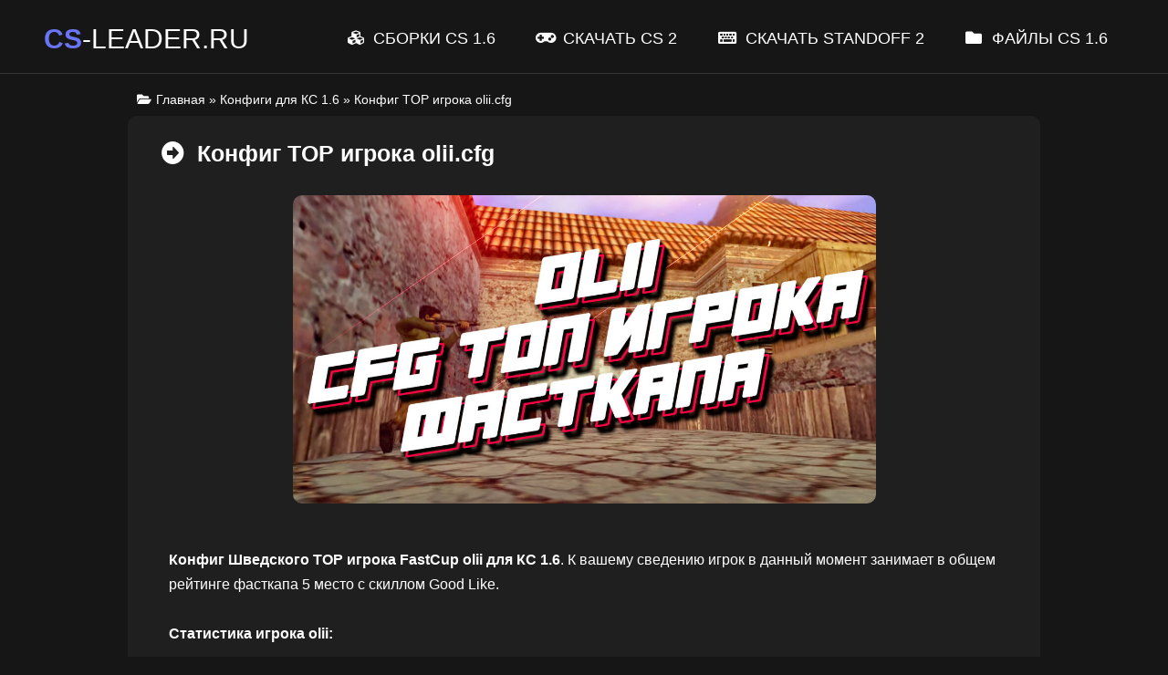

--- FILE ---
content_type: text/html; charset=utf-8
request_url: https://cs-leader.ru/configs/132-olii-cfg.html
body_size: 10201
content:
<!DOCTYPE html>
<html lang="ru">
<head>

	<title>Конфиг TOP игрока olii.cfg для КС 1.6</title>
<meta charset="utf-8">
<meta name="description" content="Конфиг Шведского TOP игрока FastCup olii для КС 1.6. К вашему сведению игрок в данный момент занимает в общем рейтинге фасткапа 5 место с скиллом Good Like.">
<meta name="keywords" content="">
<meta name="generator" content="DataLife Engine (https://dle-news.ru)">
<link rel="canonical" href="https://cs-leader.ru/configs/132-olii-cfg.html">
<link rel="alternate" type="application/rss+xml" title="Скачать КС 1.6 | Counter-Strike 1.6 на Русском RSS" href="https://cs-leader.ru/rss.xml">
<link rel="alternate" type="application/rss+xml" title="Скачать КС 1.6 | Counter-Strike 1.6 на Русском RSS Dzen" href="https://cs-leader.ru/rssdzen.xml">
<link rel="preconnect" href="https://cs-leader.ru/" fetchpriority="high">
<meta property="twitter:title" content="Конфиг TOP игрока olii.cfg для КС 1.6">
<meta property="twitter:url" content="https://cs-leader.ru/configs/132-olii-cfg.html">
<meta property="twitter:card" content="summary_large_image">
<meta property="twitter:image" content="https://cs-leader.ru/uploads/posts/2020-10/1602103647_kurtzywqw-cfg.jpg">
<meta property="twitter:description" content="Конфиг Шведского TOP игрока FastCup olii для КС 1.6. К вашему сведению игрок в данный момент занимает в общем рейтинге фасткапа 5 место с скиллом Good Like. Статистика игрока olii: Скилл: G Победы: 90% Точность: 16% Хедшоты: 61% K/D: 1.53 Профиль на фасткапе: Конфиг Шведского TOP игрока FastCup">
<meta property="og:type" content="article">
<meta property="og:site_name" content="Скачать КС 1.6 | Counter-Strike 1.6 на Русском">
<meta property="og:title" content="Конфиг TOP игрока olii.cfg для КС 1.6">
<meta property="og:url" content="https://cs-leader.ru/configs/132-olii-cfg.html">
<meta property="og:image" content="https://cs-leader.ru/uploads/posts/2020-10/1602103647_kurtzywqw-cfg.jpg">
<meta property="og:description" content="Конфиг Шведского TOP игрока FastCup olii для КС 1.6. К вашему сведению игрок в данный момент занимает в общем рейтинге фасткапа 5 место с скиллом Good Like. Статистика игрока olii: Скилл: G Победы: 90% Точность: 16% Хедшоты: 61% K/D: 1.53 Профиль на фасткапе: Конфиг Шведского TOP игрока FastCup">
	<meta property="og:image" content="https://cs-leader.ru/uploads/posts/2020-10/1602153371_top_fastcup.jpg">
	
	<meta name="yandex-verification" content="8dc2a1f09eb891a3" />
	<link rel="shortcut icon" href="/favicon.ico">
	<meta name="HandheldFriendly" content="true">
	<meta name="format-detection" content="telephone=no">
	<meta name="viewport" content="initial-scale=1.0, width=device-width"> 
	<meta name="apple-mobile-web-app-capable" content="yes">
	<meta name="apple-mobile-web-app-status-bar-style" content="default">
	<link rel="preload" href="https://cs-leader.ru/uploads/posts/2020-10/1602153371_top_fastcup.jpg" as="image">
<style>
    body {
        font-family: -apple-system, BlinkMacSystemFont, "Segoe UI", Roboto, Oxygen-Sans, Ubuntu, Cantarell, "Helvetica Neue", sans-serif;
        font-weight: 400;
        font-size: 14px;
        width: 100%;
        height: 100%;
        background: #161616 ;
        background-attachment: fixed;
    }
	
	
</style>
<!--<link href="https://fonts.googleapis.com/css2?family=Open+Sans:ital,wght@0,300;0,400;0,600;0,700;0,800;1,300;1,400;1,600;1,700;1,800&display=swap" rel="stylesheet" crossorigin="anonymous">-->
	
<script src="/public/js/jquery.js?v=6311b"></script>
<script src="/public/js/jqueryui.js?v=6311b" defer></script>
<script src="/public/js/dle_js.js?v=6311b" defer></script>
<script type="application/ld+json">{"@context":"https://schema.org","@graph":[{"@type":"NewsArticle","@context":"https://schema.org/","publisher":{"@type":"Organization","name":"CS-LEADER.RU ","logo":{"@type":"ImageObject","url":""}},"name":"Конфиг TOP игрока olii.cfg","headline":"Конфиг TOP игрока olii.cfg","mainEntityOfPage":{"@type":"WebPage","@id":"https://cs-leader.ru/configs/132-olii-cfg.html"},"datePublished":"2020-10-08T13:35:28+03:00","dateModified":"2025-03-28T02:39:34+03:00","author":{"@type":"Person","name":"jksadgf7v93tfiudhgb097fvb28yfedois","url":"https://cs-leader.ru/user/jksadgf7v93tfiudhgb097fvb28yfedois/"},"description":"Конфиг Шведского TOP игрока FastCup olii для КС 1.6. К вашему сведению игрок в данный момент занимает в общем рейтинге фасткапа 5 место с скиллом Good Like. Статистика игрока olii: Скилл: G Победы: 90% Точность: 16% Хедшоты: 61% K/D: 1.53 Профиль на фасткапе: Конфиг Шведского TOP игрока FastCup"},{"@type":"BreadcrumbList","@context":"https://schema.org/","itemListElement":[{"@type":"ListItem","position":1,"item":{"@id":"https://cs-leader.ru/","name":"Главная"}},{"@type":"ListItem","position":2,"item":{"@id":"https://cs-leader.ru/configs/","name":"Конфиги для КС 1.6"}},{"@type":"ListItem","position":3,"item":{"@id":"https://cs-leader.ru/configs/132-olii-cfg.html","name":"Конфиг TOP игрока olii.cfg"}}]}]}</script> 
	
	<style>

.wrapper {
	width: 1400px;
	margin: 0 auto;
	min-height: 100%;
	height: auto !important;
	height: 100%;
}

.middle {
	width: 100%;
	padding: 0 0 20px;
	position: relative;
}
.middle:after {
	display: table;
	clear: both;
	content: '';
}
.container {
	width: 100%;
	float: left;
	overflow: hidden;
	margin: 10px 0px 0px 0px;
}


.content-block {
    display: grid;
    grid-template-columns: 1fr 1fr 1fr;
    grid-gap: 2vw;
}

div#dle-content {
    display: contents;
}

.row-block {
background: #161616;
    padding: 0px;
    border-radius: 10px;
}

.row-block-short {
	padding: 0 15px 15px 15px;
    color: #c7c7c7;
    font-size: 13px;
    line-height: 22px;
}



.content {
padding: 5px 20px 20px 20px;
    background: #1f1f1f;
    border-radius: 10px;
}





.left-sidebar {
	float: left;
	width: 300px;
	margin-left: -100%;
	
	
	margin-top: 15px;
	position: relative;
}

.files {
background: #161616;
    border-radius: 10px;
}

.files:nth-child(2n) {
    
}

.files-img {
width: 430px;
    height: 200px;
	overflow: hidden;
	border-radius: 10px 10px 0 0;
}
.files-img img {
	width: 100%;
    height: 100%;
	border-radius: 10px 10px 0 0;
	object-fit: cover;
	transition: transform 0.5s ease;
}

.files-img:hover img {
	
    transform: scale(1.1); /* степень увеличения */
}

.files-title h2 {
    padding: 20px;
	font-weight: 400;
}
.files-title h2 a {
	color: #ffffff;
    text-decoration: none;
}

.files-title h2 a:hover {text-decoration:underline;}

.files-short p {
	padding: 5px 20px 20px 20px;
    line-height: 25px;
    overflow: hidden;
    color: #d1d1d1;
}


.menu-left li a {
    display: block;
    margin: 0 0 0 0px;
    padding: 15px 15px 15px 57px;
	
    color: #f4f4f4;
    text-decoration: none;
    
}

.menu {width:100%;background: #161616;border-bottom: 1px solid #363636;}

.menu ul {
    width: 1400px;
    margin: 0 auto;
    height: 80px;
    line-height: 75px;
}

.menu li {
	display: inline-block;
	font-size: 20px;
}	

.menu li a {
color: #fff;
text-decoration: none;
padding: 10px 20px;
text-transform: uppercase;
} 

.menu li a:hover {
    color: #6b74f5;
}



.menu .dropdown {
    position: relative;
}

.menu .dropdown-menu {
    display: none;
    position: absolute;
    top: 100%;
    left: 0;
    background-color: #333;
    min-width: 220px;
    box-shadow: 0 8px 16px rgba(0,0,0,0.3);
    z-index: 1000;
    height: auto;
    line-height: normal;
    border-radius: 0 0 5px 5px;
    overflow: hidden;
}

.menu .dropdown-menu li {
    display: block;
    font-size: 16px;
    border-bottom: 1px solid #444;
}

.menu .dropdown-menu li:last-child {
    border-bottom: none;
}

.menu .dropdown-menu li a {
    display: block;
    padding: 15px 20px;
    text-transform: none;
    white-space: nowrap;
    transition: background-color 0.3s;
}

.menu .dropdown-menu li a:hover {
    background-color: #6b74f5;
	color: #fff;
}

.menu .dropdown:hover .dropdown-menu {
    display: block;
	width: 200px;
}

.menu .dropdown > a {
    position: relative;
    padding-right: 35px;
}

.menu .dropdown .dropdown-icon {
    font-size: 12px;
    margin-left: 8px;
    transition: transform 0.3s;
}

.menu .dropdown:hover .dropdown-icon {
    transform: rotate(180deg);
}

li.logo {
font-size: 30px;
    margin: 0px 47px 0px 0px;
    position: relative;
    top: 5px;
    padding: 0 25px;
}
li.logo a {padding: 0;}

li.logo span:nth-child(1) {
    color: #ffffff;
    border-radius: 10px;
    padding: 6px 10px;
}

.header-download {
    position: absolute;
    bottom: 15px;
    right: 8px;
}

.header-download a,.header-download a:hover:nth-child(2) {
	font-size: 21px;
	 color: #fff;
	  text-decoration: none;
    text-transform: uppercase;
    border-radius: 3px;
}

.header-download a {
    background: #ff8b13e0;
    padding: 15px 20px 15px 60px;
    border: 2px solid #ffffff00;
    box-shadow: 0px 0px 4px 3px #ff8b13;
    text-shadow: 0px 1px 1px #ececec;
    transition: 0.5s;
}

.header-download a:hover {
    background: #ff8b13;
    transition: 0.5s;
}

.header-download a:hover:nth-child(2) {
    background: #44ad46;
    box-shadow: 0px 0px 4px 3px #44ad46;
}

.header-download a:nth-child(2) {
    margin-bottom: 30px;
    background: #4d9c4feb;
    padding: 15px 20px 15px 60px;
    border: 2px solid #ffffff00;
    box-shadow: 0px 0px 4px 3px #4d9c4f;
    text-shadow: 0px 1px 1px #ececec;
}

.header-download a {
    display: inline-block;
    margin-right: 44px;
    position: relative;
}

.header-download a:after {
    content: "";
    width: 40px;
    height: 40px;
    background: url(/templates/Leader/images/cs16_down.png);
    display: block;
    position: absolute;
    left: 10px;
    bottom: 8px;
    opacity: 0.9;
}

.teaser__img{width:100%;height: 200px;object-fit:fill;object-position:center;max-height:100%;position:absolute;left:50%;top:50%;transform:translate(-50%,-50%)}
 .block-image{position:relative;width:100%;height: 230px;padding-bottom: 0%;}
 .block-image img {
    width: 100%;
    height: 230px;
    border-radius: 10px 10px 0px 0px;
}
 .block-image a{position:absolute;height:100%;width:100%;display:flex;justify-content:center;align-items:center}
 .teaser-lazy{display:none;position:absolute;max-height: 200px;left:50%;top:50%;transform:translate(-50%,-50%);width: 100% !important;
 height: auto !important;
 object-fit: cover;}
 .file-info a {
 text-transform: none !important;
 text-decoration: none !important;
 }
 
 
 .cs-block {padding: 40px 0;background:#1f1f1f;width: 1400px;margin: 0 auto;display: grid;grid-gap: 2vw;grid-template-columns: 1fr 1fr;border-radius: 0.75rem;}
 .cs-block-back {margin: 50px 0;}
.cs-block-left, .cs-block-right {display:inline-block;}
.cs-block-left {vertical-align: top;margin: 0 0 -15px 25px;}

.cs-img-1 img {width: 568px;height: 280px;border-radius: 10px;}
.cs-block-h1 h1 {color: #fff;font-size: 32px;font-weight: 200;}

.cs-block-osobennosti {margin: 35px 0 10px 0;}
.cs-block-osobennosti p {
    color: #c8c8c8;
    line-height: 25px;
    font-size: 15px;
}
.cs-block-download {margin:40px 0 20px 0;}
.cs-block-download ul {
	display: grid;
    color: #fff;
    grid-template-columns: 35% 35%;
    grid-gap: 1vw;
    list-style: none;
    padding: 0;
}

a.link-download-head {
    background: #6b74f5;
    color: #fff!important;
    text-decoration: none;
    border-radius: 5px;
    padding: 10px 15px;
}

a.link-download-head:hover {
background:#4b51ad;
}

a.torrent-download-head {
    background: #141414;
    border: 1px solid #333333;
    color: #fff!important;
    text-decoration: none;
    border-radius: 5px;
    padding: 10px 15px;
}

a.torrent-download-head:hover {
	background: #000;
}

svg.mr-2 {
    vertical-align: text-bottom;
    padding: 0 7px 0 0;
}

a.link,
a.torrent,
a.yandex,
a.cloudmail,
a.googledrive {
	display: inline-block;
    background: #2f2f2f;
    color: #fff;
    text-decoration: none;
    width: 185px;
    padding: 20px 25px 5px 25px;
    font-size: 17px;
	text-transform: uppercase;
	border-radius: 5px;
}

a.cloudmail {background: #1a6de7;}

a.link {background-image: linear-gradient(90deg, #000000, #2C272E);color: #fafafa;text-shadow: 0px 0px 2px #e8e8e8;}a.torrent {background-image: linear-gradient(90deg, #127338, #095828);color: #fff;text-shadow: 1px 0px 2px #fff;}a.yandex {background-image: linear-gradient(90deg, #ffc54d, #ffa847);color: #000;text-shadow: 0px 0px 1px #000;}
a.link:hover {background-image: linear-gradient(90deg, #000000, #1d1d1d);}a.torrent:hover {background-image: linear-gradient(90deg, #0c5027, #043e1b);}a.yandex:hover {background-image: linear-gradient(90deg, #ffba2c, #ff9d30);}
a.link:before,a.torrent:before,a.yandex:before,a.cloudmail:before,a.googledrive:before {content: "";display: block;width: 32px;height: 32px;float: left;position: relative;bottom: 8px;right: 10px;}

a.link:before {background: url(/templates/Leader/icons/other/link.webp) no-repeat;}
a.torrent:before {background: url(/templates/Leader/icons/other/torrent.webp) no-repeat;}
a.yandex:before {background: url(/templates/Leader/icons/other/yandex.webp) no-repeat;}
a.cloudmail:before {background: url(/templates/Leader/img/icon/cloudmail.png) no-repeat 5px 5px;}
a.googledrive:before {background: url(/templates/Leader/img/icon/googledrive.png) no-repeat;}

span.icon-clear:before {background-image: url(/templates/Leader/icons/other/clear.webp);}
span.icon-lang:before {background-image: url(/templates/Leader/icons/other/russia-flag.webp);}
span.icon-client:before {background-image: url(/templates/Leader/icons/other/steam.webp);}
span.icon-bots:before {background-image: url(/templates/Leader/icons/other/bots.webp);}
span.icon-cfg:before {background-image: url(/templates/Leader/icons/other/cfg.webp);}
span.icon-win:before {background-image: url(/templates/Leader/icons/other/win.webp);}


span.icon-clear:before,
span.icon-lang:before,
span.icon-client:before,
span.icon-bots:before,
span.icon-cfg:before,
span.icon-win:before {
content: "";
    display: inline-block;
    width: 20px;
    height: 20px;
    vertical-align: sub;
    margin: 0 10px 0 0;
}

details {
    margin: 0 0 5px 0;
}

.toggle-text {
transition: all .2s linear;
    background: #212121;
    color: #fff;
    font-size: 14px;
    border-left: 3px solid #000000;
    cursor: pointer;
    padding: 8px;
    border-radius: 3px;
}

.toggle-content {
	background: #060606;
    color: #fff;
    padding: 10px 0 10px 35px;
    line-height: 24px;
    font-size: 14px;
    border-radius: 0px 0 3px 3px;
}

.toggle-content ul {
margin: 0 0 15px;
}

.toggle-content p {

   font-size: 15px;
    font-weight: bold; 
}

.cs-spoiler {margin: 0 0 15px 0;}


.tabs {
}

.tab-buttons {
display: flex;
    justify-content: space-between;
    margin-bottom: 10px;
    padding: 5px;
   
    border-radius: 10px;
}

.tab-button {
flex: 1;
    padding: 10px;
	margin: 0 10px;
    cursor: pointer;
    border: none;
    background: #1f1f1f;
    text-align: center;
    transition: background-color 0.3s;
	border-radius: 10px;
	color: #fff;
}

.tab-button.active {
    background-color: #6b74f5;
    color: #fff;
}

.tab-content {

    padding: 20px;
}

.tab-pane {
    display: none;
}

.tab-pane.active {
	display: grid;
    grid-gap: 2vw;
    grid-template-columns: 1fr 1fr 1fr;
}

.fr1 {
    grid-template-columns: 1fr;
}

.fr3 {
    grid-template-columns: 1fr 1fr 1fr;
}

.main-specificity {display: grid;grid-template-columns: 1fr 1fr 1fr;grid-gap: 2vw;}
.main-specificity div {
    background: #161616;
    margin: 15px 0 20px 0;
    border-radius: 10px;
}

.main-specificity div h2 {padding: 20px;color: #fff;}
.main-specificity div p {padding: 0 20px 20px;line-height: 25px;font-size: 15px;color: #d1d1d1;}







</style>
<link rel="stylesheet" type="text/css" href="/templates/Leader/css/jquery.fancybox.min.css">
    <!-- Yandex.Metrika counter -->
<script type="text/javascript" >
   (function(m,e,t,r,i,k,a){m[i]=m[i]||function(){(m[i].a=m[i].a||[]).push(arguments)};
   m[i].l=1*new Date();
   for (var j = 0; j < document.scripts.length; j++) {if (document.scripts[j].src === r) { return; }}
   k=e.createElement(t),a=e.getElementsByTagName(t)[0],k.async=1,k.src=r,a.parentNode.insertBefore(k,a)})
   (window, document, "script", "https://mc.yandex.ru/metrika/tag.js", "ym");

   ym(101023015, "init", {
        clickmap:true,
        trackLinks:true,
        accurateTrackBounce:true
   });
</script>
<noscript><div><img src="https://mc.yandex.ru/watch/101023015" style="position:absolute; left:-9999px;" alt="" /></div></noscript>
<!-- /Yandex.Metrika counter -->
</head>
<body>

<header class="menu">
<ul>
    <li class="logo"><a href="/"><span><b style="color: #6b74f5;">CS</b>-LEADER.RU</span></a></li>
    <li><a href="/cs/"><i class="cubes icon"></i> Сборки CS 1.6</a></li>
    <li><a href="/cs2-download/"><i class="gamepad icon"></i> Скачать CS 2</a></li>
	<li><a href="/standoff2-download/"><i class="keyboard icon"></i> Скачать Standoff 2</a></li>
	
  
    <li class="dropdown">
        <a href="javascript:void(0)"><i class="folder icon"></i> Файлы CS 1.6</a>
        <ul class="dropdown-menu">
            <li><a href="/articles_cs16/"><i class="align right icon"></i> Статьи</a></li>
            <li><a href="/cs16_maps/"><i class="folder icon"></i> Карты</a></li>
            <li><a href="/weapons/"><i class="folder open icon"></i> Модели</a></li>
            <li><a href="/configs/"><i class="gamepad icon"></i> Конфиги</a></li>
        </ul>
    </li>
    
    
</ul>
</header>


<div class="wrapper">
    <div class="middle">
        <div class="container">
            
            <div class="sp_bar">
                <i class="folder open icon"></i><a href="https://cs-leader.ru/">Главная</a> » <a href="https://cs-leader.ru/configs/">Конфиги для КС 1.6</a> » Конфиг TOP игрока olii.cfg
            </div>
            
            
            <main class="content">
                
                
                
                    
               
                
                
                
                
                
                
                
                
                <article class="content-block fr1">
                    
                    
<script type="application/ld+json">
{
 "@context": "https://schema.org",
 "@type": "Article",
 "headline": "Конфиг TOP игрока olii.cfg",
 "description": "{descript}",
 "url": "https://cs-leader.ru/configs/132-olii-cfg.html",
 "image": "https://cs-leader.ru/uploads/posts/2020-10/1602153371_top_fastcup.jpg",
 "datePublished": "2020-10-08T01:35:28:10+03:00",
"dateModified": "",
 "author": {
 "@type": "Organization",
 "name": "Скачать КС 1.6 | Counter-Strike 1.6 на Русском",
 "url": "https://cs-leader.ru/", 
 "logo": {
 "@type": "ImageObject",
 "url": "https://cs-leader.ru/templates/Leader/img/micro-logo.png",
 "width": 284,
 "height": 284
 }
 },
 "publisher": {
 "@type": "Organization",
 "name": "Скачать КС 1.6 | Counter-Strike 1.6 на Русском",
 "logo": {
 "@type": "ImageObject",
 "url": "https://cs-leader.ru/templates/Leader/img/micro-logo.png",
 "width": 284,
 "height": 284
 }
 }
}
</script>

<div class="full-news">
	<div class="news-left">
	<div class="full-news-title"><h1><i class="arrow alternate circle right icon"></i> Конфиг TOP игрока olii.cfg</h1></div>

		<picture class="full-main-screen">
		<img src="/uploads/posts/2020-10/1602153371_top_fastcup.jpg" alt="Скачать Конфиг TOP игрока olii.cfg" class="lazy-loaded">
		</picture>
	
		<div class="full-news-text">
		<b>Конфиг Шведского TOP игрока FastCup olii для КС 1.6</b>. К вашему сведению игрок в данный момент занимает в общем рейтинге фасткапа 5 место с скиллом Good Like.<br><br><b>Статистика игрока olii:</b><ul><li>Скилл: <span style="color:rgb(226,80,65);"><b>G</b></span></li><li>Победы: 90%</li><li>Точность: 16%</li><li>Хедшоты: 61%</li><li>K/D: 1.53</li></ul><br>Профиль на фасткапе: <!--dle_leech_begin--><a href="https://cs-leader.ru/index.php?do=go&amp;url=aHR0cHM6Ly9jcy5mYXN0Y3VwLm5ldC9pZDIwMjQyL3N0YXRz" target="_blank">https://cs.fastcup.net/id20242/stats</a><!--dle_leech_end--><br><br><br>
			
		<div class="dwnl-cfg">
		<a href="https://cs-leader.ru/index.php?do=download&id=70" class="download"><i class="download icon"></i> Скачать Конфиг TOP игрока olii.cfg</a>
		</div>
		<div class="full-news-text-footer">
		<hr>
		Дата: 8-10-2020, 13:35 | Просмотров: 20 353
		</div>
		</div>
			
		<section class="related-news">
		<h3><i class="angle right icon"></i> Похожие конфиги</h3>
		<div class="related-content">
				<a href="https://cs-leader.ru/configs/130-kurtzywqw-cfg.html" title="Конфиг kurtzywQw.cfg">
	 <img itemprop="url image" src="/uploads/posts/2020-10/thumbs/1602103647_kurtzywqw-cfg.jpg" alt="Скачать Конфиг kurtzywQw.cfg" class="lazy-loaded"> 
	
	<span><i class="folder outline icon"></i> Конфиг kurtzywQw.cfg</span>
</a><a href="https://cs-leader.ru/configs/131-private-cfg-2020.html" title="Приватный CFG 2020">
	 <img itemprop="url image" src="/uploads/posts/2020-10/thumbs/1602150062_private_cfg_2020.jpg" alt="Скачать Приватный CFG 2020" class="lazy-loaded"> 
	
	<span><i class="folder outline icon"></i> Приватный CFG 2020</span>
</a><a href="https://cs-leader.ru/configs/129-config-aim-cfg-2020.html" title="Конфиг AIM.cfg 2020">
	 <img itemprop="url image" src="/uploads/posts/2020-10/thumbs/1602100411_cfg_2020.jpg" alt="Скачать Конфиг AIM.cfg 2020" class="lazy-loaded"> 
	
	<span><i class="folder outline icon"></i> Конфиг AIM.cfg 2020</span>
</a>
		</div>
		</section>
		
	</div>
</div>




 <br>
<!--dlenavigationcomments-->

<style>

.wrapper {width:1000px;}
.content {padding:0px;}
.full-news {
    margin-top: 10px;
}
.full-news-title {
	padding: 0 40px 0 35px;
   
}
.full-news-title img {
	display: inline-block;
    vertical-align: sub;
    padding: 0 10px 0 0;
	width:30px;
	}
.full-news-title h1 {
	display: inline-block;
    font-weight: 600;
    font-size: 25px;
	color:#fff;
}
.full-news-head {
	
    margin: 0 0 15px 0;
}

.full-news-feat {
border-radius: 3px;
    display: grid;
    grid-gap: 2vw;
    grid-template-columns: 1fr 1fr 1fr;
    padding: 20px;
}
		
.full-news-feat div {
    position: relative;
	width:360px;
}

.full-news-feat a img {
    width: 100%;
	margin: 0 0 10px 0;
}

.full-news-feat a {
	font-size: 17px;
    display: block;
    padding: 10px 10px 15px 10px;
    text-decoration: none;
    color: #000;
    border: 1px solid #d9d9d9;
    border-radius: 10px;
}

.full-news-feat a:hover {
border: 1px solid #979797;
}

.full-news-feat-title {
	margin: 0 0 0 10px;
    font-size: 23px;
}

.full-news-img {}
.full-news-img img {
	width: 500px;
    height: 140px;
    filter: blur(0px);
    margin: 34px 19px 0px 34px;
    float: left;
}
.full-news-feat ul {
	line-height: 25px;
    color: #fff;
	}
.full-news-feat ul li {
	list-style: none;
    font-size: 14px;
    font-weight: 400;
    color: #544217;
    border-radius: 0px;
    padding: 0 0 7px 0px;
    margin: 0 2px;
    overflow: hidden;
    white-space: nowrap;
    border: 0;
}
.full-news-feat li > i.bullhorn {
    color: #000!important;
    margin: 0 8px 0 0px;
	text-shadow:none;
}

.full-news-download {
       margin: 5px 0 -7px 7px;
}

.osob {
	background: #f9f9f9;
    padding: 10px 20px 10px 20px;
    margin: 0 -20px;
    font-size: 27px;
    font-weight: 400;
}


.osob h2 {
	font-size: 17px;
    font-weight: 400;
    color: #4c4c4c;
}

.osob:before {
    content: "";
    width: 24px;
    height: 24px;
    margin: -1px 10px 0px 0;
    display: inline-block;
    background: url(/templates/Leader/img/icon/edit_h2.png);
    opacity: 0.4;
    float: left;
}


.download a {
    transition: 0.3s;
    width: 300px;
    display: inline-block;
    font-weight: 600;
    padding: 10px 0px 10px 43px;
    font-size: 18px;
    color: #000;
    text-decoration: none;
    border-radius: 3px;
    border: 2px solid #ffffff00;
    box-shadow: 0px 0px 2px 1px #67676700;
    margin: 0 0 12px 0;
}



.full-news-text {
padding: 25px 45px 25px 45px;
    margin: 0px;
    font-size: 16px;
    line-height: 27px;
	color: #fff;
	}
	
.full-news-text a {color:#fff;}	
.full-news-text a:hover {text-decoration:none;}	
.full-news-text ul {
   margin: 7px 0 7px 8px;
    padding: 5px 20px 5px 25px;
    color: #d5d5d5;
}	

.full-news-text li {list-style: none;}
.full-news-text li::before {
    content: "❯";
    color: #ff8b13;
    font-weight: bold;
    display: inline-block;
    width: 1em;
    margin-left: -1em;
}
	
.rate {
    display: inline-block;
    float: right;
    margin: 20px 0 0 0;
}

.full-img {
	display: flex;
    justify-content: space-between;
    flex-direction: row;
        padding: 20px 50px 20px 50px;
	margin: 0 0 0 10px;
}
.full-main-screen {
    display: block;
    margin: 5px 0 20px 0;
    text-align: center;
}
.full-main-screen img {
    width: 700px;
    margin-top: 10px;
    border-radius: 10px;
	}

.full_sreenshots {
   margin: 0 0 0 18px;
}


.full_sreenshots div a img {
    width: 275px;
	height:171px;
    opacity: 0.8;
}

.full_sreenshots div a img:hover {
      
    opacity: 1;
}

.full_sreenshots div {
	background: url(/templates/Leader/images/bg_screenshots.jpg) no-repeat;
    width: 275px;
    height: 171px;
    display: inline-block;
    margin: 0 20px 19px 5px;
}



.full_sreenshots div:nth-child(2n) {
    margin: 0px;
	vertical-align: top;
}

.full_sreenshots-title {
	vertical-align: top;
    display: block!important;
    font-size: 20px;
    text-align: center;
    color: #9a9a9a;
}

.full-news-text-footer hr {
    border: 0;
    border-top: 1px dashed #dedede;
    margin: 15px -50px;
}


.news-left {

	}

.menu-left-content {background: #fbfbfb;}

.sheensay_fixed {
	position: fixed;
    top: 15px;
    margin-left: 1020px;
	}
	
.dwnl-cfg {
	text-align: center;
    border: 0;
    border-top: 1px dashed #dedede;
    margin: 15px -50px;
    padding: 25px 0 0 0;
	}
	
.related-content {
    border-radius: 3px;
    display: grid;
    grid-gap: 2vw;
    grid-template-columns: 1fr 1fr 1fr;
    padding: 20px;
}

.related-news h3 {
    font-size: 20px;
    font-weight: 400;
    margin: 15px 0px;
	color:#fff;
}



.related-news a {
    display: block;
    font-size: 17px;
    color: #fff;
    text-decoration: none;
	border-radius: 10px;
    border: 2px solid #e3e3e3;
	padding: 0 0 15px;
	transition: border-color 0.3s ease, background-color 0.5s linear;
}

.related-news a:hover {
border: 2px solid #000;
}

.related-content a img {
    width: 100%;
	height: 170px;
	margin: 0 0 10px 0;
	border-radius: 7px 7px 0 0;
}

.related-content a span {padding: 0 10px;}

.related-news a:hover span i {
    transform: rotate(360deg);
    transition: transform 0.5s ease; /* Длительность и плавность анимации */
}

a.download  {
    transition: 0.3s;
    width: 565px;
    display: inline-block;
    font-weight: 600;
    padding: 10px 0px 10px 10px;
    font-size: 18px;
    color: #fff;
    text-decoration: none;
    border-radius: 3px;
    border: 2px solid #ffffff00;
    box-shadow: 0px 0px 2px 1px #67676700;
    margin: 0 0 12px 0;
    background: #6da94e;
    text-align: center;
}

a.download:hover {background:#000;color:#fff;}
</style>

                </article>
                
            </main>
        </div>
    </div>
    
    


 

<style>
.category-desc {
	background: #1f1f1f;
    margin: 10px 0;
    border-radius: 10px;
    color: #d1d1d1;
    padding: 20px 50px;
    line-height: 30px;
}

.category-desc hr {
    border: 0;
    border-bottom: 1px dashed #3d3d3d;
    margin: 10px -50px;
}

.category-desc h3 {
font-size: 20px;
    padding: 10px 0;
    color: #ffffff;
    font-weight: 400;
    margin-left: 0px;
}


.category-desc span {
	    background: #fdfdfd;
    padding: 1px 6px 2px 6px;
    border-radius: 1px;
    color: #000;
}

span.pic-blue {
    background: #73ceff;
    color: #000;
}

span.pic-gray {
    background: #656565;
    color: #fff;
}

.category-desc ul {
line-height: 30px;
   margin: 7px 0 8px 30px;
    color: #fff;
}

.category-desc ul li {
    list-style: outside;
}

.desc-img-main {
text-align: center;
    margin: 30px 0 25px 0;
}
.desc-img-main img {
	border-radius: 0px;
    box-shadow: 0px 0px 0px 0px #0c0c0c;
	width:100%;
	opacity: 0.8;
}

.desc-img-main img:hover {
	opacity: 1;
}

</style>
</div>

<style>
.footer {
	width:100%;
    margin: 0px auto 0;
    height: 250px;
    background: #2b2b2b;
    position: relative;
}

.footer-width {
    width: 1400px;
    margin: 0 auto;
}

.footer-menu {
	display: inline-block;
    margin: 20px;
   vertical-align: top;
    padding: 0px 20px;
}

.footer-title {
	font-size: 20px;
    margin: 0 0 10px 0;
    padding: 5px 10px;
    font-weight: 400;
    color: #fff;
	}


.footer-content { 
	padding: 0 0 0 10px;
}

.footer-content a {
	display: block;
    font-size: 15px;
    line-height: 27px;
    color: #cae7ff;
	text-decoration:none;
}

.footer-content a  {}

.footer-content a:hover {text-decoration:underline;}
</style>

<footer class="footer">
	<div class="footer-width">
		<div class="footer-menu">
			<div class="footer-title"><i class="chevron right icon"></i> Навигация</div>
				<div class="footer-content">
					<a href="https://cs-leader.ru/kontakty-sajta-cs-leader.html"><i class="globe icon"></i> Контакты</a>
					<a href="https://vk.com/cs_leader"><i class="vk icon"></i> Мы Вконтакте</a>
					<a href="https://yandex.ru/collections/user/q46mpx52bg1g8jv06zw3045mz8/"><i class="yandex icon"></i> Яндекс Коллекции </a>		
					<a href="/sitemap.xml"><i class="map marker alternate icon"></i> Карта сайта</a>
					<a href="/rss.xml"><i class="rss icon"></i> RSS лента</a>
				</div>
		</div>
		
			<div class="footer-menu">
			<div class="footer-title"><i class="file alternate outline icon"></i> Популярные файлы</div>
				<div class="footer-content">
					<a href="https://cs-leader.ru/cs16_maps/medium-maps/35-awp_zigzag_remake_b5.html" title="Карта awp_zigzag_remake_b5 для CS 1.6">Карта awp_zigzag_remake_b5 для CS 1.6</a>
<a href="https://cs-leader.ru/cs16_maps/style_dust/25-de_dust2.html" title="Карта de_dust2 для CS 1.6">Карта de_dust2 для CS 1.6</a>
<a href="https://cs-leader.ru/cs16_maps/de_/26-de_inferno.html" title="Карта de_inferno для CS 1.6">Карта de_inferno для CS 1.6</a>
<a href="https://cs-leader.ru/weapons/desert_eagle/41-deagle_dragon_lore.html" title="Модель Deagle «Dragon Lore» для CS 1.6">Модель Deagle «Dragon Lore» для CS 1.6</a>
<a href="https://cs-leader.ru/cs16_maps/medium-maps/37-awp_sand_b2.html" title="Карта awp_sand_b2 для cs 1.6">Карта awp_sand_b2 для cs 1.6</a>

				</div>
			</div>
		
		<div class="footer-menu">
			<div class="footer-title"><i class="plus square outline icon"></i> Новые файлы</div>
				<div class="footer-content">
					<a href="https://cs-leader.ru/cs16_maps/de_/163-de_christmas.html" title="Карта de_christmas">Карта de_christmas</a>
<a href="https://cs-leader.ru/cs16_maps/deathmatch/162-mario_xmas.html" title="Карта mario_xmas">Карта mario_xmas</a>
<a href="https://cs-leader.ru/cs16_maps/de_/161-de_christmas_tree.html" title="Карта de_christmas_tree">Карта de_christmas_tree</a>
<a href="https://cs-leader.ru/cs16_maps/cs_/160-cs_firstnoel.html" title="Карта cs_firstnoel">Карта cs_firstnoel</a>
<a href="https://cs-leader.ru/cs16_maps/de_/159-xmas_lodge.html" title="Карта xmas_lodge">Карта xmas_lodge</a>

				</div>
		</div>
	</div>
</footer>

<!-- Yandex.Metrika counter -->
<script type="text/javascript" >
   (function(m,e,t,r,i,k,a){m[i]=m[i]||function(){(m[i].a=m[i].a||[]).push(arguments)};
   m[i].l=1*new Date();
   for (var j = 0; j < document.scripts.length; j++) {if (document.scripts[j].src === r) { return; }}
   k=e.createElement(t),a=e.getElementsByTagName(t)[0],k.async=1,k.src=r,a.parentNode.insertBefore(k,a)})
   (window, document, "script", "https://mc.yandex.ru/metrika/tag.js", "ym");

   ym(100513182, "init", {
        clickmap:true,
        trackLinks:true,
        accurateTrackBounce:true,
        webvisor:true
   });
</script>
<noscript><div><img src="https://mc.yandex.ru/watch/100513182" style="position:absolute; left:-9999px;" alt="" /></div></noscript>
<!-- /Yandex.Metrika counter -->

<script type="text/javascript">
        if (self != top) top.location = self.location;
    </script>





<link rel="stylesheet" type="text/css" href="/engine/classes/min/index.php?f=/templates/Leader/css/style.css,/templates/Leader/css/reset.css,/templates/Leader/css/engine.css,/templates/Leader/icons/icon.css" />



<style>
@media  screen and (max-width: 1366px) {
   .wrapper {width: 1000px;}
   [not-available=showfull].wrapper {width: 1340px;}[/aviable]
   .header img {width: 1340px;}
   .menu ul {width: 1340px;}
   .menu li {font-size: 18px;}
   li.logo {font-size: 30px;}
   .row-block-donw a {width: 392px;}
   .main-description p {padding: 20px 60px 20px 40px;}
   .footer-width {width:auto;}
	.files,.files-img img {width: 100%;}
	.files-img {width: 100%;height: 260px;}
	.desc_menu a {width: 125px;}
	.brazzers-daddy img {height: 240px;}
	.cs-img-1 img {width: 525px;}
	.content-block,.tab-pane.active {grid-template-columns: 1fr;}
	
	.cs-block-download ul {grid-template-columns: 40% 25%;}
	.cs-block {width: 100%;}		
}

@media  screen and (max-width: 1280px) {
	 .wrapper {width: 1000px;}
   
   
   .header img {width: 1254px;}
   .menu ul {width: 1254px;}
   .left-sidebar {width: 380px;}
   .row-block-donw a {width: 345px;}
   .row-block-text h3 {font-size: 19px;}
   .row-block-text li {font-size: 14px;}
   .main-description p {padding: 20px 60px 20px 40px;}
   .footer-width {width:auto;}
	.files,.files-img img {width: 100%;}
	.desc_menu a {width: 115px;}
	.footer-menu {margin: 20px 10px;}
	.footer-content a {font-size: 14px;}
	.category-sborki a {padding: 15px 10px;font-size: 15px;}
	.full-img {padding: 20px 0px 20px 0px;}
	.full-main-screen img {width: 639px;}
	.teaser__img {height: 237px;} 
	.row-block {width: 370px;}
	.main-specificity {margin: 0 15px;}
	.tab-buttons {margin: 0 15px 10px 15px;}
	.cs-block-download ul {grid-template-columns: 34% 21%;}
	.cs-block {grid-template-columns: 48% 50%;width: 100%;}
	    .brazzers-daddy img {height: 220px;}
.content-block,.tab-pane.active {grid-template-columns: 1fr;}
	
}

@media screen and (max-width: 1024px) {
    .wrapper {width: 1000px;}
   .header img {width: 1000px;}
   .menu ul {width: 1000px;}
   li.logo {margin: 0px 0px 0px 0px;padding: 0 0px 0 10px;font-size: 25px!important;}
   .menu li {font-size: 16px;}
  .left-sidebar {width: 330px;}
  
   .row-block-donw a {width: 93%;margin-bottom: 15px;}
   .row-right {width: 590px;}
   .row-block-text h3 {font-size: 20px;}
   .row-block-text li {font-size: 15px;}
   .main-description p {padding: 20px 60px 20px 40px;}
   .footer-width {width:auto;}
	.files,.files-img img {    width: 315px;}
	.files-img img {height: 200px;}
	.files-title h2 {padding: 10px 0 5px 10px;font-size:18px;}
	.files-short p {font-size:13px;padding: 0px 15px 70px 15px;}
	.desc_menu a {width: 135px;}
	.footer-menu {margin: 20px 10px;}
	.footer-content a {font-size: 14px;}
	.category-sborki a {padding: 15px 0px;font-size: 15px;}
	.full-img {display:block;}
	.full-main-screen {text-align: center;}
	.full-main-screen img {width: 800px;}
	.full_sreenshots {text-align:center;margin: 18px 0 0 0px;}
	.full_sreenshots div,.full_sreenshots div a img {width:200px;}
	.full_sreenshots div {margin: 0 20px 19px 5px!important;}
	.row-block {width: 445px;}

	.content-block {grid-template-columns: 1fr!important;}
	
	
	
	.teaser__img {}
	.cs-img-1 img {
    width: 400px;
    height: 200px;
	}
	
	.cs-block-h1 h1 {font-size: 23px;}
	
	.cs-block-left {margin: 0 0 -15px 15px;width: 530px;}
	

	
	a.link {font-size: 12px;}
	
	.cs-block {grid-template-columns: 56% 42%;}
	
	.cs-block-download ul {grid-template-columns: 50% 25%;}
	
}


@media only screen and (max-width: 640px){
.cs-block {
        grid-template-columns: 1fr;
    }
	
.cs-block-left {
        margin: 0 0 0px 15px;
        width: 530px;
    }

    .cs-block-download ul {
        grid-template-columns: 16% 26%;
    }
	


}

#aim_train_modal {
font-size: 18px;
    text-align: center;
}
a.aim_train_button {
background: #000000;
    color: #fff;
    text-decoration: none;
    width: 60%;
    text-align: center;
    padding: 20px 0;
    border-radius: 5px;
    display: inline-block;
    font-size: 22px;
    border: 2px dashed #909090;
    margin: 20px 0 0 0;
}

a.aim_train_button:hover {
border: 2px dashed #d4d4d4;
}

</style>

<script>
	
	function show_modal_aim() {
	
		$("#aim_train_modal").dialog({
			autoOpen: true,
			show: "fade",
			hide: "fade",
			width: 600,
			height: 330,
			buttons: {
				"Закрыть окно": function() {
					$(this).dialog("close");
				},
			}
		});
		
	}
	
	
	$(document).ready(function() {
    $('.tab-button').on('click', function() {
        // Убираем активный класс у всех кнопок и вкладок
        $('.tab-button').removeClass('active');
        $('.tab-pane').removeClass('active');

        // Добавляем активный класс к нажатой кнопке
        $(this).addClass('active');

        // Показываем соответствующую вкладку
        var tabId = $(this).data('tab');
        $('#' + tabId).addClass('active');
    });
});
	
</script>

<!--
-->
<div id="aim_train_modal" title="Спасибо за загрузку!" style="display: none;">
	
	<span>Пока Counter-Strike 1.6 скачивается вы можете <b style="color:#ff8b13">потренировать точность и реакцию</b> в нашем симуляторе, это полезно для более эффективной игры в КС 1.6</span>
	
	<br>
	
	<a href="https://cs-leader.ru/aim-training.html" class="aim_train_button">Тренировка AIM</a>
	
</div>

<script src="/templates/Leader/js/jquery.fancybox.min.js"></script>
       <script>
        $('[data-fancybox]').fancybox({
    loop: true,
            buttons: [
   "zoom",
   "share",
   "slideShow",
   "fullScreen",
   "download",
   "thumbs",
   "close"
],
    autoFocus: false
});
    </script>
</body>
</html>
<!-- DataLife Engine Copyright SoftNews Media Group (https://dle-news.ru) -->


--- FILE ---
content_type: text/css; charset=utf-8
request_url: https://cs-leader.ru/engine/classes/min/index.php?f=/templates/Leader/css/style.css,/templates/Leader/css/reset.css,/templates/Leader/css/engine.css,/templates/Leader/icons/icon.css
body_size: 25954
content:
html {
	height: 100%;
}
article, aside, details, figcaption, figure, footer, header, hgroup, main, nav, section, summary {
	display: block;
}







/***** OTHER
-----------------------------------------------------------*/



.header-trait {
    line-height: 25px;
    width: 273px;
    border-radius: 3px;
    position: absolute;
    right: 50px;
    top: 150px;
    color: #dfe8e7;
    background: #8282829e;
    padding: 15px 20px;
    box-shadow: 0px 0px 9px 6px #80808000;
}

.header-trait ul {
    line-height: 25px;
}

.header-trait li {
    font-size: 16px;
    font-weight: 400;
    text-shadow: 1px 1px 3px #636363;
    list-style: none;
}

.header-trait i {
    padding: 0 10px 0px 0px;
    color: #56dede;
}

.menu-left ul {
    background: #2f2f2f;
}
.menu-left li {
	list-style: none;
    border-bottom: 1px solid #373737;
    position: relative;
    font-size: 15px;
}
.menu-left li img {
    vertical-align: middle;
    position: absolute;
    bottom: 7px;
    left: 12px;
	width: 32px;
}

.menu-left li a:hover {
    background: #1b1b1b;
}

.menu-left-head {
	background: #2b2b2b;
    padding: 15px;
    border-bottom: 2px solid #383838;
}
.menu-left-head span {
    color: #fff;
    font-size: 16px;

}

.main {
    background: #fff;
}


.row-block-title {
padding: 0px 20px 10px 10px;
    margin: 10px 10px 15px 10px;
    border-bottom: 1px dashed #454545;
}

.row-block-title img {display: block;float: left;position: relative;right: 7px;bottom: 0px;border-radius: 5px;width:20px;}

.row-block-title h2 {
    font-size: 18px;
    font-weight: 400;
}
.row-block-title h2 a {
   color: #fff;
    text-decoration: none;
}

.row-block-title h2 a:hover {
	    color: #7e7e7e;
	
}
.row-block-img {
	display: inline-block;
	width: 490px;
}

.row-block-img img {width: 490px;border-radius: 6px;border: 1px solid #ffffff;margin: 10px 20px 20px 0;}
.row-block-text {
	width: 430px;
	display: inline-block;
	vertical-align: top;
	margin-top: 5px;
}
.row-block-text p {
    padding: 20px;
}

.row-block-text ul {
    line-height: 27px;
	height: 185px;
    overflow: hidden;
}

.row-block-text li {
    list-style: none;
}

.row-block-text h3 {
    font-weight: 600;
    margin: 0 0 10px 0;
    color: #58b359;
    font-size: 20px;
}

.row-block-donw {
    margin: 0 0 0 2px;
}
.row-block-donw a {
    transition: 0.3s;
    width: 445px;
    display: inline-block;
    text-align: center;
    font-weight: 600;
    background: #f5f5f5;
    padding: 15px 20px 15px 20px;
    font-size: 17px;
    color: #333;
    text-decoration: none;
    text-transform: uppercase;
    border-radius: 3px;
    border: 2px solid #ffffff00;
    box-shadow: 0px 0px 2px 1px #67676700;
    text-shadow: 0px 1px 1px #ececec;
}


.row-block-donw a:hover {

background: #f5f5f5;

border-bottom: 3px solid #eaeaea;



transition: 0.3s;
}



.row-left {
    width: 100%;
    display: inline-block;
}
.row-right {
    display: inline-block;
    width: 416px;
    vertical-align: top;
    margin: 5px 0 0 20px;
}

.main-description {
background: #e6e6e6;
    margin: 15px 0 20px 0;
    border: 2px dashed #9c9c9c;
    border-radius: 10px;
}

.main-description h1 {
    padding: 15px 0px 15px 25px;
    border-bottom: 1px dashed #f3f3f3;
}

.main-description p {
    padding: 20px 60px 20px 40px;
    line-height: 22px;
    font-size: 15px;
}

.category-sborki {
padding: 10px;
    margin: 10px 0px 18px 0px;
    text-align: center;
    display: flex;
    justify-content: center;
    flex-direction: row;
    border-radius: 10px;
}

.category-sborki a {
	background: #333333;
    padding: 15px 20px;
    color: #ffffff;
    margin: 0 10px;
    width: 100%;
    font-size: 16px;
    text-decoration: none;
    box-shadow: 1px 1px 4px 0px #0000000a;
    border-radius: 10px;
}

.category-sborki a:hover {
	background: #1a1a1a;
}

.navigation.ignore-select {
background: #1f1f1f;
    padding: 20px;
}

span.page_prev {
	color: #fff;
	
}

.page_next-prev {
    text-align: center;
}

.pages {
    display: inline-block;
}

.pages span {
  background: #0e0e0e;
    padding: 10px 20px;
    font-weight: 600;
    color: #fff;
    border-radius: 10px;
}

.pages a {
    
    padding: 10px 20px;
    color: #fff;
    text-decoration: none;
}

span.page_next a {
    color: #fff;
}

.random_cs {
    margin: 0 0 20px 0;
    box-shadow: 1px 1px 4px 0px #0000000a;
}

.random_cs a {
    padding: 15px 20px;
    background: #ffffff;
    display: block;
    text-align: center;
    color: #848484;
    text-decoration: none;
    font-size: 17px;
    box-shadow: 1px 2px 0px 0px #e6e6e6;
}

.random_cs a:hover {
    color: #fff;
    background: #000;
}

.sp_bar:nth-child(1) {
   
padding: 10px 10px 10px 10px;
border-radius: 3px;
color: #fff;
	}
	
.sp_bar:nth-child(1) span {
    font-size: 17px;
	
}

.sp_bar:nth-child(1) span a {
    color: #fff;
    text-decoration: none;
}


.sp_bar a {
    color: #fff;
	text-decoration:none;
}





*{
  padding:0; margin:0;
}

html {
  line-height: 1.15;
  -webkit-text-size-adjust: 100%;
}
body {
  margin: 0px;
}
main {
  display: block;
}
h1 {
  font-size: 2em;
  margin: 0.67em 0;
}
hr {
  box-sizing: content-box;
  height: 0;
  overflow: visible;
}
pre {
  font-family: monospace, monospace;
  font-size: 1em;
}
a {
  background-color: transparent;
}
abbr[title] {
  border-bottom: none;
  text-decoration: underline;
  text-decoration: underline dotted;
}
b,strong {
  font-weight: bolder;
}
code,kbd,samp {
  font-family: monospace, monospace;
  font-size: 1em;
}
small {
  font-size: 80%;
}
sub,sup {
  font-size: 75%;
  line-height: 0;
  position: relative;
  vertical-align: baseline;
}
sub {
  bottom: -0.25em;
}
sup {
  top: -0.5em;
}
img {
  border-style: none;
}
button,input,optgroup,select,textarea {
  font-family: inherit;
  font-size: 100%;
  line-height: 1.15;
  margin: 0;
}
button,input {
  overflow: visible;
}
button,select {
  text-transform: none;
}
button,[type="button"],[type="reset"],[type="submit"] {
  -webkit-appearance: button;
}
button::-moz-focus-inner,
[type="button"]::-moz-focus-inner,
[type="reset"]::-moz-focus-inner,
[type="submit"]::-moz-focus-inner {
  border-style: none;
  padding: 0;
}
button:-moz-focusring,
[type="button"]:-moz-focusring,
[type="reset"]:-moz-focusring,
[type="submit"]:-moz-focusring {
  outline: 1px dotted ButtonText;
}
fieldset {
  padding: 0.35em 0.75em 0.625em;
}
legend {
  box-sizing: border-box;
  color: inherit;
  display: table;
  max-width: 100%;
  padding: 0;
  white-space: normal;
}
progress {
  vertical-align: baseline;
}
textarea {
  overflow: auto;
}
[type="checkbox"],[type="radio"] {
  box-sizing: border-box;
  padding: 0;
}
[type="number"]::-webkit-inner-spin-button,[type="number"]::-webkit-outer-spin-button {
  height: auto;
}
[type="search"] {
  -webkit-appearance: textfield;
  outline-offset: -2px;
}
[type="search"]::-webkit-search-decoration {
  -webkit-appearance: none;
}
::-webkit-file-upload-button {
  -webkit-appearance: button;
  font: inherit;
}
details {
  display: block;
}
summary {
  display: list-item;
}
template {
  display: none;
}
[hidden] {
  display: none;
}/* =========== © 2016 Centroarts.com =========== */

/*--- Загрузчик AJAX ---*/
#loading-layer { background: #000; padding: 20px; text-align: center; color: #fff; border-radius: 2px }

/*--- Цитаты, Спойлеры, Код  ---*/
.scriptcode, .title_quote,
	.title_spoiler, .text_spoiler, .quote { padding: 2% 4%; background: #fff; border: 1px solid #dde4ea; }

	.title_quote { border-left: 2px solid #e85319; border-bottom: 0; margin-top: 2px; font-weight: bold; }
	.quote, blockquote { padding: 1% 4%; border-left: 2px solid #e85319; font-style: italic;}
	.title_spoiler { margin-top: 2px; }
	.text_spoiler { margin-bottom: 2px; }
	.title_spoiler img { vertical-align: middle; margin: -1px 0 0 !important }
	.scriptcode { color: #4c6d0f; text-align: left; font-family: "Courier New" }
	.title_spoiler { font-weight: normal; }
	.text_spoiler { border-top: 0; text-align: justify; }

	.hide { background-color: #f0f0f0; padding: 5px; color: #4c6d0f; margin: 0 0 1em 0 }
	.hide a { text-decoration: underline; } .hide a:hover { text-decoration: none }

/* --- Сортировка статей --- */
.sort { list-style: none; padding: 0; margin: 0; }
	.sort > li, .sort { display: inline; }
	.sort > li { margin: 0 0 0 3%; }
	.sort > li a { color: #353535; }
	.sort > li.asc a, .sort > li.desc a { color: #3394e6; }
	.sort > li.asc a:after, .sort > li.desc a:after {
		content: "";
		background-image: url([data-uri]);
		display: inline-block;
		vertical-align: middle;
		margin: -1px 0 0 .4em;
		width: 6px; height: 11px;
		-webkit-background-size: 6px auto; background-size: 6px auto;
	}
	.sort > li.asc a:after { background-position: 0 -11px; }
	
/* --- Оформление календаря --- */
.calendar { width: 100%; text-align: center; }
.calendar tr td, .calendar tr th { padding: 3px; }
	.calendar tr td a { color: inherit; font-weight: bold; }
	.calendar tr td { padding: 5px 3px; }
	.calendar tr td.weekday { color: #ea5f24; }
	.calendar tr th { background-color: #fff; font-weight: bold; text-transform: uppercase; }
	.calendar tr th.weekday { background-color: #ea5f24; color: #fff; }
	.calendar tr th.monthselect { background-color: transparent; color: #b8b8b8; padding-bottom: 15px; }
	.calendar tr th.monthselect a { color: #b8b8b8; }

/* --- Вывод результатов голосования на сайте --- */
.voteprogress, .pollprogress {
	overflow: hidden;
	height: 6px;
	margin-bottom: 10px;
	background-color: #fff;
	border-radius: 3px;
	margin-top: 6px;
}
	.voteprogress span, .pollprogress span {
		text-indent: -9999px;
		height: 6px;
		display: block;
		overflow: hidden;
		background: #3394e6;
	}
	.voteprogress .vote2, .pollprogress .poll2 { background-color: #dd514c; }
	.voteprogress .vote3, .pollprogress .poll3 { background-color: #5eb95e; }
	.voteprogress .vote4, .pollprogress .poll4 { background-color: #4bb1cf; }
	.voteprogress .vote5, .pollprogress .poll5 { background-color: #faa732; }

/*--- Рейтинг - Звездами ---*/
.rating, .unit-rating { width: 115px; height: 23px; }
	.rating { font-size: 11px; }
	.unit-rating, .unit-rating li a:hover, .unit-rating li.current-rating {
		background-image: url([data-uri]);
		-webkit-background-size: 23px auto; background-size:  23px auto;
	}
	.unit-rating {
		list-style: none;
		margin: 0; padding: 0;
		position: relative;
		background-position: 0 -46px;
	}
	.unit-rating li {
		text-indent: -90000px;
		padding: 0; margin: 0;
		float: left;
	}
	.unit-rating li a {
		display: block;
		width: 23px; height: 23px;
		text-decoration: none;
		border: 0 none !important;
		text-indent: -9000px;
		z-index: 17;
		position: absolute;
		padding: 0;
	}
	.unit-rating li a:hover {
		background-position: 0 -23px;
		z-index: 2;
		left: 0;
	}
	.unit-rating a.r1-unit { left: 0; }
	.unit-rating a.r1-unit:hover { width: 23px; }
	.unit-rating a.r2-unit { left: 23px; }
	.unit-rating a.r2-unit:hover { width: 46px; }
	.unit-rating a.r3-unit { left: 46px; }
	.unit-rating a.r3-unit:hover { width: 69px; }
	.unit-rating a.r4-unit { left: 69px; }
	.unit-rating a.r4-unit:hover { width: 92px; }
	.unit-rating a.r5-unit { left: 92px; }
	.unit-rating a.r5-unit:hover { width: 115px; }
	.unit-rating li.current-rating {
		background-position: 0 0;
		position: absolute;
		height: 23px;
		display: block;
		text-indent: -9000px;
		z-index: 1;
		padding: 0px;
	}

	.ratingplus {
		color: #70bb39;
	}

	.ratingminus {
		color: red;
	}

	.ratingzero {
		color: #6c838e;
	}
	
/*--- Таблица Персональных сообщений и лучших пользователей ---*/
.userstop td, .pm td.pm_list, .pm td.pm_head { border-bottom: 1px solid #efefef; padding: 12px 2px; }
	table.pm, table.userstop { width: 100%; margin-bottom: 0; }
	table.pm select { width: 100px; }
	.userstop thead td, .pm td.pm_head { border-bottom: 1px solid #efefef; font-weight: bold; }
	table.pm .navigation { border-top-width: 0; margin: 0; }

/*---Выпадающее меню кнопки редактировать---*/
#dropmenudiv { padding: 10px 0; min-width: 140px; width: auto !important; opacity: 1 !important; display: none; font-size: .9em;
		box-shadow: 0 8px 40px -10px rgba(0,0,0,0.3); border: 1px solid #e6e6e6; border-color: rgba(0,0,0,0.1); background-clip: padding-box;
	}
	#dropmenudiv { background-color: #fff; }
	#dropmenudiv a { text-decoration: none !important; color: inherit; display: block; padding: 3px 20px; border: 0 none; white-space: nowrap; color: inherit; }
	#dropmenudiv a:hover { background-color: #eeeeef; }

/*---показ оригинальной картинки загруженной на сайт из уменьшенной копии---*/
.highslide-wrapper, .highslide-outline { background: #fff }
	.highslide-image { border: 2px solid #fff }
	.highslide-active-anchor { visibility: hidden } 
	.highslide-active-anchor img { visibility: hidden }
	.highslide-dimming { background-color: black }
	.highslide-html { background-color: white }
	.highslide-loading { display: block; color: white; font-size: 9px; font-weight: bold; text-decoration: none; padding: 3px; border: 1px solid white; background-color: black }
	a.highslide-full-expand { background: url(/templates/Leader/dleimages/fullexpand.gif) no-repeat; display: block; margin: 0 10px 10px 0; width: 34px; height: 34px }
	.highslide-display-block { display: block }
	.highslide-display-none { display: none }
	.highslide-caption { display: none; padding: 5px; background: white }
	.highslide-controls { width: 195px; height: 40px; background: url(/engine/classes/highslide/graphics/controlbar-black-border.gif) no-repeat 0 -90px; margin-right: 15px; margin-bottom: 10px; margin-top: 10px }
	.highslide-controls ul { position: relative; left: 15px; height: 40px; list-style: none; margin: 0; padding: 0; background: url(/engine/classes/highslide/graphics/controlbar-black-border.gif) no-repeat 100% -90px }
	.highslide-controls li { float: left; padding: 5px 0; }
	.highslide-controls a { background: url(/engine/classes/highslide/graphics/controlbar-black-border.gif); display: block; float: left; height: 30px; width: 30px; outline: none }
	.highslide-controls a.disabled { cursor: default }
	.highslide-controls a span { display: none }
 
/*---Навигация по картинкам галереи---*/
.highslide-controls .highslide-previous a { background-position: 0 0 }
	.highslide-controls .highslide-previous a:hover { background-position: 0 -30px }
	.highslide-controls .highslide-previous a.disabled { background-position: 0 -60px !important }
	.highslide-controls .highslide-play a { background-position: -30px 0 }
	.highslide-controls .highslide-play a:hover { background-position: -30px -30px }
	.highslide-controls .highslide-play a.disabled { background-position: -30px -60px !important }
	.highslide-controls .highslide-pause a { background-position: -60px 0 }
	.highslide-controls .highslide-pause a:hover { background-position: -60px -30px }
	.highslide-controls .highslide-next a { background-position: -90px 0 }
	.highslide-controls .highslide-next a:hover { background-position: -90px -30px }
	.highslide-controls .highslide-next a.disabled { background-position: -90px -60px !important }
	.highslide-controls .highslide-move a { background-position: -120px 0 }
	.highslide-controls .highslide-move a:hover { background-position: -120px -30px }
	.highslide-controls .highslide-full-expand a { background-position: -150px 0 }
	.highslide-controls .highslide-full-expand a:hover { background-position: -150px -30px }
	.highslide-controls .highslide-full-expand a.disabled { background-position: -150px -60px !important }
	.highslide-controls .highslide-close a { background-position: -180px 0 }
	.highslide-controls .highslide-close a:hover { background-position: -180px -30px }

/*---Быстрый поиск на сайте---*/
#searchsuggestions {
	z-index: 2200;
	width: 300px;
	border-radius: 2px;
	background: #fff;
	box-shadow: 0 8px 40px -10px rgba(0,0,0,0.3);
	border: 1px solid #ddd; border-color: rgba(0,0,0,0.2);
	background-clip: padding-box;
	font-size: .9em;
	-moz-box-sizing: border-box; -webkit-box-sizing: border-box; box-sizing: border-box;
	}
	#searchsuggestions a, #searchsuggestions span.notfound { padding: 15px 25px; display: block; text-decoration: none; border-bottom: 1px solid #e5e5e5; }
	#searchsuggestions a { color: inherit; }
	#searchsuggestions a:hover { background-color: #f7f7f7; }
	#searchsuggestions a span { display: block; cursor: pointer; }
	#searchsuggestions span.searchheading { display: block; font-weight: bold; margin-bottom: .2em; }
	#searchsuggestions span.seperator { display: block; }
	#searchsuggestions span.seperator a { padding: 10px 0; text-align: center; border: 0 none; background-color: transparent; color: #919191; }
	#searchsuggestions span.notfound { padding: 15px 25px; display: block; }
	#searchsuggestions .break { display: none; }

/*---Диалоговые и всплывающие окна jQuery UI---*/
.ui-front { z-index: 1000; }
.ui-widget-overlay {
	background: #000;
	opacity: 0.5;
	left: 0; top: 0; right: 0; bottom: 0;
	position: fixed;
	}
	.ui-helper-clearfix:after { clear: both; content: "."; display: block; height: 0; visibility: hidden }
	.ui-helper-clearfix { display: inline-block }
	* html .ui-helper-clearfix { height: 1% }
	.ui-helper-clearfix { display: block }
	.ui-dialog {
		text-align: left;
		overflow: hidden;
		padding: 0;
		position: absolute;
		width: 370px;
		border-radius: 2px;
		box-shadow: 0 8px 40px -10px rgba(0,0,0,0.3);
		border: 1px solid #e6e6e6;
		border-color: rgba(0,0,0,0.1);
		background-color: #ffffff;
		background-clip: padding-box;
		outline: none;
	}
	.ui-dialog-titlebar {padding: 15px 20px;position: relative;background: #000;color: #fff;}
	.ui-dialog-title { float: left; font-weight: bold; font-size: 1.15em; }
	.ui-dialog-titlebar-close {
		position: absolute;
		right: 10px; top: 50%;
		margin-top: -16px !important;
		height: 23px !important;
		width: 32px;
		border: 0 none !important;
		background-color: inherit !important;
		box-shadow: none !important;
		padding: 0px !important;
	}
	.ui-dialog-titlebar-close .ui-icon {
		display: block;
		margin: 10px auto 0 auto;
		width: 12px; height: 12px;
		background-image: url([data-uri]);
		-webkit-background-size: 12px auto; background-size: 12px auto;
		opacity: .5;
	}
	.ui-button {
		float: right;
		border: 0 none;
		display: inline-block;
		vertical-align: middle;
		cursor: pointer;
		height: 30px;
		border-radius: 0px;
		line-height: 16px;
		outline: none;
		background-color: #4a4a4a;
		color: #fff;
		border: 0 none;
		padding: 7px 22px;
		text-decoration: none !important;
		box-shadow: 0 1px 2px 0 rgba(0,0,0,0.2);
		-webkit-box-shadow: 0 1px 2px 0 rgba(0,0,0,0.2);
		-moz-box-sizing: border-box;
		-webkit-box-sizing: border-box;
		box-sizing: border-box;
		-webkit-transition: all ease .1s;
		transition: all ease .1s;
	}
	.ui-dialog-titlebar-close:hover .ui-icon { opacity: 1; }
	.ui-icon, .ui-button-icon-only { overflow: hidden; text-indent: -9999px; }
	.ui-dialog label { color: #575757; }
	.ui-dialog-content { padding: 20px; border: 1px solid #fff; overflow: auto; position: relative; zoom: 1; }
	.loginbox.ui-dialog, .loginbox .ui-dialog-content { overflow: visible !important; }
	.ui-dialog-content h2 { display: inline; font-size: 1em; font-weight: bold }
	.ui-dialog .ui-dialog-buttonpane { padding: 20px; text-align: center; }
	.ui-dialog .ui-resizable-se { bottom: 3px; height: 14px; right: 3px; width: 14px; }
	.ui-draggable .ui-dialog-titlebar { cursor: move; }
	.ui-state-error { background: #fef1ec 50% 50% repeat-x !important; border: 1px solid #cd0a0a; color: #cd0a0a; }
	.ui-button { margin: 0 3px; }
	.ui-helper-hidden-accessible{display: none;}

/* --- Автозаполнение облака тегов --- */
.ui-autocomplete { position: absolute; cursor: default; }
* html .ui-autocomplete { width: 1px } /* without this, the menu expands to 100% in IE6 */
.ui-menu {
	list-style:none;
	padding: 2px; margin: 0;
	float: left;
	background: #fff 50% bottom repeat-x;
	border: 1px solid #dedede;
	color: #353535;
	}
	.ui-menu .ui-menu { margin-top: -3px; }
	.ui-menu .ui-menu-item { margin:0; padding: 0; zoom: 1; float: left; clear: left; width: 100%; }
	.ui-menu .ui-menu-item a { text-decoration:none; display:block; padding:.2em .4em; line-height:1.5; zoom:1; }
	.ui-menu .ui-menu-item a.ui-state-hover,
	.ui-menu .ui-menu-item a.ui-state-active { font-weight: normal; margin: -1px; border: 1px solid #a7a7a7; color: #4e4e4e; font-weight: bold; }

/*---Подсветка кода в теге [code]---*/
pre code { display: block; padding: 0.5em; background: #f9fafa; border: 1px solid #dce7e7; overflow:auto; white-space: pre; }
	pre .comment, pre .template_comment, pre .diff .header, pre .doctype, pre .lisp .string, pre .javadoc { padding: 0; margin: 0; border:none; box-shadow: none; background-color: inherit; color: #93a1a1; font-style: italic; }
	pre .keyword, pre .css .rule .keyword, pre .winutils, pre .javascript .title, pre .method, pre .addition, pre .css .tag, pre .lisp .title { color: #859900; }
	pre .number, pre .command, pre .string, pre .tag .value, pre .phpdoc, pre .tex .formula, pre .regexp, pre .hexcolor { color: #2aa198; }
	pre .title, pre .localvars, pre .function .title, pre .chunk, pre .decorator,
	pre .builtin, pre .built_in, pre .lisp .title, pre .identifier, pre .title .keymethods, pre .id { color: #268bd2; }
	pre .tag .title, pre .rules .property, pre .django .tag .keyword { font-weight: bold;font-size: 1.08em !important;  }
	pre .attribute, pre .variable, pre .instancevar, pre .lisp .body, pre .smalltalk .number, pre .constant, pre .class .title,
	pre .parent, pre .haskell .label { color: #b58900; }
	pre .preprocessor, pre .pi, pre .shebang, pre .symbol,
	pre .diff .change, pre .special, pre .keymethods, pre .attr_selector, pre .important, pre .subst, pre .cdata { color: #cb4b16; }
	pre .deletion { color: #dc322f; }
	pre .tex .formula { background: #eee8d5; }
	pre .comment:hover {background-color: inherit;box-shadow: none;}

/*---BB Редактор---*/
.bb-pane {
  height: 1%; overflow: hidden;
  padding-bottom: 5px;
  padding-left: 5px;
  margin: 0;
  height: auto !important;
  text-decoration:none;
  background-image: -webkit-gradient(linear, left 0%, left 100%, from(#FBFBFB), to(#EAEAEA));
  background-image: -webkit-linear-gradient(top, #FBFBFB, 0%, #EAEAEA, 100%);
  background-image: -moz-linear-gradient(top, #FBFBFB 0%, #EAEAEA 100%);
  background-image: linear-gradient(to bottom, #FBFBFB 0%, #EAEAEA 100%);
  background-repeat: repeat-x;
  border-radius: 3px 3px 3px 3px;
  -moz-border-radius-bottomright: 0px;
  -webkit-border-bottom-right-radius: 0px;
  -khtml-border-bottom-right-radius: 0px; 
  border-bottom-right-radius: 0px;
  -moz-border-radius-bottomleft: 0px;
  -webkit-border-bottom-left-radius: 0px;
  -khtml-border-bottom-left-radius: 0px;
  border-bottom-left-radius: 0px;
  border-top:1px solid #d7d7d7;
  border-left:1px solid #d7d7d7;
  border-right:1px solid #d7d7d7;
  box-shadow: none !important;
}

.bb-pane>b {
    margin-top: 5px;
    margin-left: 0;
	vertical-align: middle;
}
.bb-pane .bb-btn + .bb-btn,.bb-pane .bb-btn + .bb-pane,.bb-pane .bb-pane + .bb-btn,.bb-pane .bb-pane + .bb-pane {
    margin-left:-1px;
}
.bb-btn {
	display: inline-block; overflow: hidden; float: left;
	padding: 4px 10px;
    border: 1px solid #d4d4d4;
    -webkit-box-shadow: inset 0 1px 2px white;
    -moz-box-shadow: inset 0 1px 2px white;
    box-shadow: inset 0 1px 2px white;
    background-repeat: repeat-x;
    background-image: -webkit-gradient(linear, left 0%, left 100%, color-stop(0%, #fdfdfd), color-stop(100%, #e9e9e9));
    background-image: -webkit-linear-gradient(top, #fdfdfd, 0%, #e9e9e9, 100%);
    background-image: -moz-linear-gradient(top, #fdfdfd, 0%, #e9e9e9, 100%);
    background-image: linear-gradient(to bottom, #fdfdfd 0%, #e9e9e9  100%);

}
 

.bb-btn:hover {
      background: #e6e6e6;
      background-repeat: repeat-x;
      background-image: -webkit-gradient(linear, 50% 0%, 50% 100%, color-stop(0%, #fdfdfd), color-stop(100%, #e6e6e6));
      background-image: -webkit-linear-gradient(top, #fdfdfd, 0%, #e6e6e6, 100%);
      background-image: -moz-linear-gradient(top, #fdfdfd, 0%, #e6e6e6, 100%);
      background-image: -o-linear-gradient(top, #fdfdfd, 0%, #e6e6e6, 100%);
      background-image: linear-gradient(to bottom, #fdfdfd 0%, #e6e6e6 100%);
      -webkit-transition: box-shadow 0.05s ease-in-out;
      -moz-transition: box-shadow 0.05s ease-in-out;
      -o-transition: box-shadow 0.05s ease-in-out;
      transition: box-shadow 0.05s ease-in-out;
}
    
.bb-btn:active {
      background: #f3f3f3;
      border-color: #cfcfcf;
      -webkit-box-shadow: 0 0 5px #f3f3f3 inset;
      -moz-box-shadow: 0 0 5px #f3f3f3 inset;
      box-shadow: 0 0 5px #f3f3f3 inset;
}

.bb-editor textarea { 
    -moz-box-sizing: border-box; -webkit-box-sizing: border-box; box-sizing: border-box;
    padding: 7px; border: 1px solid #d7d7d7; width: 100%; -webkit-box-shadow:inset 0 1px 1px rgba(0, 0, 0, 0.075);
    box-shadow:inset 0 1px 1px rgba(0, 0, 0, 0.075);
    -webkit-transition:border-color ease-in-out 0.15s, box-shadow ease-in-out 0.15s;
    transition:border-color ease-in-out 0.15s, box-shadow ease-in-out 0.15s;
	margin-top: -1px;
	outline: none;
}

.bb-editor textarea:focus{
		border-color: #d7d7d7 !important;
}


	[class^="bb-btn"], [class*=" bb-btn"] {
	   
	    speak: none;
	    font-style: normal;
	    font-weight: normal;
	    font-variant: normal;
	    text-transform: none;
	    line-height: 1;
	    font-size: 14px;
	    -webkit-font-smoothing: antialiased;
	    -moz-osx-font-smoothing: grayscale;
	}

	.bb-sel { float: left; padding: 2px 2px 0 2px; }
	.bb-sel select { font-size: 11px; }
	.bb-sep { display: inline-block; float: left; width: 1px; padding: 2px; }
	.bb-btn { cursor: pointer;  outline: 0; }

	#b_font select, #b_size select { padding: 0;}

	#b_b:before {content: "\f032";}
	#b_i:before {content: "\f033";}
	#b_u:before {content: "\f0cd";}
	#b_s:before {content: "\f0cc";}
	#b_img:before { content: "\f03e"; }
	#b_up:before { content: "\e930"; }
	#b_emo:before { content: "\f118"; }
	#b_url:before { content: "\f0c1"; }
	#b_leech:before { content: "\e98d"; }
	#b_mail:before { content: "\f003"; }
	#b_video:before { content: "\e913"; }
	#b_audio:before { content: "\e911"; }
	#b_hide:before { content: "\e9d1"; }
	#b_quote:before { content: "\e977"; }
	#b_code:before { content: "\f121"; }
	#b_left:before { content: "\f036"; }
	#b_center:before { content: "\f037"; }
	#b_right:before { content: "\f038"; }
	#b_color:before { content: "\e601"; }
	#b_spoiler:before { content: "\e600"; }
	#b_fla:before { content: "\ea8d"; }
	#b_yt:before { content: "\f166"; }
	#b_tf:before { content: "\ea61"; }
	#b_list:before { content: "\f0ca"; }
	#b_ol:before { content: "\f0cb"; }
	#b_tnl:before { content: "\ea61"; }
	#b_br:before { content: "\ea68"; }
	#b_pl:before { content: "\ea72"; }
	#b_size:before { content: "\f034"; }
	#b_font:before { content: "\f031"; }
	#b_header:before { content: "\f1dc"; }
	#b_sub:before { content: "\f12c"; }
	#b_sup:before { content: "\f12b"; }
	#b_justify:before { content: "\f039"; }

	.bb-pane h1, .bb-pane h2, .bb-pane h3, .bb-pane h4, .bb-pane h5, .bb-pane h6 { margin-top: 5px; margin-bottom: 5px; }
	.bb-pane h1 { font-size: 36px; }
	.bb-pane h2 { font-size: 30px; }
	.bb-pane h3 { font-size: 24px; }
	.bb-pane h4 { font-size:18px; }
	.bb-pane h5 { font-size:14px; }
	.bb-pane h6 { font-size:12px; }
	.bb-pane-dropdown {
		position: absolute;
		top: 100%; left: 0;
		z-index: 1000;
		display: none;
		min-width: 180px;
		padding: 5px 0; margin: 2px 0 0;
		list-style: none;
		font-size: 11px;
		border: 1px solid #e6e6e6; border-color: rgba(0,0,0,0.1);
		border-radius: 2px;
		background: #fff;
		background-clip: padding-box;
		-webkit-box-shadow: 0 1px 2px #dadada; box-shadow: 0 1px 2px #dadada;
		max-height: 300px;
    	overflow: auto;
	}
	.bb-pane-dropdown > li > a {
		display: block;
		padding: 3px 10px;
		clear: both;
		font-weight: normal;
		line-height: 1.42857;
		color: #353535;
		white-space: nowrap;
	}
	.bb-pane-dropdown > li > a:hover { text-decoration:none; color: #262626; background-color:whitesmoke; }
	.bb-pane-dropdown .color-palette div .color-btn {
		width: 17px; height: 17px;
		padding: 0; margin: 0;
		border: 1px solid #fff;
		cursor: pointer;
	}
	.bb-pane-dropdown .color-palette { padding: 0px 5px; }

	.bb-pane-dropdown table { margin: 0px; }
	
	.emoji_box {
		width:100%;
		max-width: 390px;
	}
	.emoji_category {
		padding:7px;
		clear:both;
	}
	.emoji_list {
		margin-top:5px;
		margin-bottom:5px;
		width:100%;
		font-family:'Apple Color Emoji', 'Segoe UI Emoji', 'NotoColorEmoji', 'Segoe UI Symbol', 'Android Emoji', 'EmojiSymbols';
		font-size:2em;
	}
	.emoji_symbol {
		float:left;
		margin-bottom: 10px;
		width:12.5%;
		text-align:center;
	}
	
	.emoji_symbol a,  .emoji_symbol a:hover {
		cursor: pointer;
		text-decoration:none;
	}
	
/*---Поля быстрого редактирования публикаций на сайте---*/
.quick-edit-text { padding: .4em; width: 350px; }
	.quick-edit-textarea {
		height: 250px; padding: 2px;
		border: 1px solid #d7d7d7;
		width: 100%;
		box-shadow:inset 0 1px 1px rgba(0, 0, 0, 0.075);
		-webkit-transition:border-color ease-in-out 0.15s, box-shadow ease-in-out 0.15s;
		transition:border-color ease-in-out 0.15s, box-shadow ease-in-out 0.15s;
	}

/*---Быстрый ответ на комментарии, упрощенная форма---*/
#dlefastreplycomments {
	padding: 10px;
}
/*---Выделение текста и всплывающее окно (поделиться ссылкой)---*/
#marker-bar,
	#txtselect_marker {
		display: block;
		visibility: hidden;
		position: absolute;
		z-index: 1200;
		opacity: 0;
		-webkit-transition: opacity .4s, visibility .1s linear .4s;
		transition: opacity .4s, visibility .1s linear .4s;
	}
	#txtselect_marker {
		cursor: pointer;
		background:url(/templates/Leader/dleimages/marker.png) no-repeat 0 0;
	}
	#txtselect_marker:hover { background-position: 0 -32px; }
	#marker-bar{
		border: 1px solid #ccc;
		border-radius: 15px;
		background: #fff;
		padding: 5px 10px;
		cursor: default;
		box-shadow: 0 0 4px #ccc; -webkit-box-shadow: 0 0 4px #ccc;
	}
	#marker-bar.show {
		-webkit-transition: opacity .4s, visibility 0s;
		transition: opacity .4s, visibility 0s;
		opacity: 1;
		visibility: visible;
	}
	#txtselect_marker.show {
		visibility: visible;
		width: 32px; height: 32px;
		-webkit-transition: opacity .4s, visibility 0s;
		transition: opacity .4s, visibility 0s;
		opacity: 1;
	}
	#marker-bar .masha-social,
	#marker-bar .masha-marker{
		cursor: pointer;
		display: block;
		margin: 0 5px;
		float: left;
	}
	#marker-bar .masha-marker{
		line-height: 1em;
		color: #aaa;
		border-bottom: 1px dotted #aaa;
		margin-right: 10px;
	}
	#marker-bar .masha-marker:hover {
		color: #ea3e26;
		border-color: #ea3e26;
	}
	.user_selection, .user_selection_true {
		background: #fff5d5;
		padding: 2px 0;
	}
	.user_selection a.txtsel_close,
	.user_selection_true a.txtsel_close { display: none; }
	.user_selection .closewrap, .user_selection_true .closewrap { position: relative; }
	.user_selection.hover a.txtsel_close, .user_selection_true.hover a.txtsel_close {
		display: inline-block;
		position: absolute;
		top: -7px; left: -5px;
		width: 33px; height: 33px;
		background: url(/templates/Leader/dleimages/closemarker.png) 0 0 no-repeat;
	}
	.user_selection.hover a.txtsel_close:hover,
	.user_selection_true.hover a.txtsel_close:hover { background-position: -0px -33px; }

	#share-popup {
		border: 1px solid #e6e6e6; border-color: rgba(0,0,0,0.1);
		border-radius: 2px;
		background: #fff;
		position: absolute; z-index: 100;
		width: 414px;
		display: none;
		padding: 20px 0;
		opacity: 0;
		box-shadow: 0 8px 40px -10px rgba(0,0,0,0.3);
		background-clip: padding-box;
		-webkit-transition: opacity .4s, visibility .1s linear .4s;
		transition: opacity .4s, visibility .1s linear .4s;
	}
	#share-popup.show {
		display: block; opacity: 1;
		-webkit-transition: opacity .4s, visibility 0s;
		transition: opacity .4s, visibility 0s;
	}
	#share-popup .social { padding: 0 0 10px 17px; }
	#share-popup .social p { padding-bottom: 10px; margin: 0; font-weight: bold;}
	#share-popup .social ul { list-style: none; margin: 0; padding: 0; }
	#share-popup .social ul li { display: inline; margin-right: 20px; padding-top: 2px; }
	#share-popup .social ul a {
		text-decoration: none;
		font-size: 12px;
		display: inline-block;
		color: #919191;
	}
	#share-popup .social ul a:hover { text-decoration: underline; }
	#share-popup .social a span {
		cursor: pointer;
		width: 20px; height: 20px;
		background: url(/templates/Leader/dleimages/social-icons.png) 20px 20px no-repeat;
		display: inline-block;
		vertical-align: middle;
		margin: -3px 5px 0 0;
	}
	#share-popup .social .tw span { background-position: 0 -20px; }
	#share-popup .social .tw:hover span { background-position: 0 0; }
	#share-popup .social .fb span { background-position: -20px -20px; } 
	#share-popup .social .fb:hover span { background-position: -20px 0; }
	#share-popup .social .vk span{ background-position: -40px -20px; }
	#share-popup .social .vk:hover span { background-position: -40px 0; }
	#share-popup .social .gp span{ background-position: -60px -20px; }
	#share-popup .social .gp:hover span { background-position: -60px 0; }
	#share-popup .link {
		clear: both;
		border-top: 1px solid #d9d9d9;
		padding: 10px 5px 0 10px;
		line-height: 1.2;
		overflow: hidden;
		margin: 0 7px;
	}
	#share-popup .link p {
		font-weight: bold;
		padding: 0 0 3px 0;
		margin: 0;
	}
	#share-popup .link span {
		color: #999;
		font-size: 10px;
		display: block;
		padding-top: 3px;
	}
	#share-popup .link a { display: block; }
	.dle-alert, .dle-confirm, .dle-promt {padding: 25px 20px !important;}

/* --- Поля форм --- */
select, textarea, input[type="text"], input[type="password"], input[type="file"],
input[type="datetime"], input[type="datetime-local"], input[type="date"],
input[type="month"], input[type="time"], input[type="week"], input[type="number"],
input[type="email"], input[type="url"], input[type="search"], input[type="tel"],
input[type="color"] {
	display: inline-block;
	width: 302px; height: 46px;
	line-height: 22px;
	padding: 10px;
	vertical-align: middle;
	border-radius: 2px;
	background: #fff;
	border: 1px solid #d7d7d7;
	-webkit-transition: border 0.2s linear 0s; transition: border 0.2s linear 0s;
	-moz-box-sizing: border-box; -webkit-box-sizing: border-box; box-sizing: border-box;
}
	textarea { margin: 0; overflow: auto; vertical-align: top; resize: vertical; }
	textarea:focus, select:focus, input[type="text"]:focus, input[type="password"]:focus,
	input[type="file"]:focus, input[type="datetime"]:focus, input[type="datetime-local"]:focus,
	input[type="date"]:focus, input[type="month"]:focus, input[type="time"]:focus,
	input[type="week"]:focus, input[type="number"]:focus, input[type="email"]:focus,
	input[type="url"]:focus, input[type="search"]:focus, input[type="tel"]:focus,
	input[type="color"]:focus, .uneditable-input:focus {
		border-color: #3394e6;
	}
	input[type="radio"], input[type="checkbox"] { line-height: normal; margin: -2px 6px 0 0; vertical-align: middle; }
	input[type="file"], input[type="image"],
	input[type="submit"], input[type="reset"],
	input[type="button"], input[type="radio"],
	input[type="checkbox"] { width: auto; }
	input[type="search"] {
		-webkit-appearance: textfield;
		-webkit-box-sizing: content-box;
		-moz-box-sizing: content-box;
		box-sizing: content-box;
	}
	input[type="search"]::-webkit-search-cancel-button,
	input[type="search"]::-webkit-search-decoration { -webkit-appearance: none; }
	select[multiple], select[size], textarea { height: auto; }
	input::-moz-placeholder, textarea::-moz-placeholder, input::-webkit-input-placeholder, textarea::-webkit-input-placeholder { opacity: 0.6; }

	input:focus { outline: none; }
	input[type="file"], input[type="image"] { padding: 0; border-width: 0; background-color: transparent; }
	.wide, .bb-editor textarea, .ui-dialog textarea, select#category, .timezoneselect, .quick-edit-text { width: 100% !important; }
	#searchuser, #searchinput { width: 100% !important; margin-bottom: 10px; }

	/* Настройка стандартной капчи */
	.form_submit .c-captcha { float: right; }
	.c-captcha { position: relative; }
	.c-captcha:after { clear: both; display: block; content: ""; }
	.c-captcha > a { float: left; margin-right: 5px; }
	.c-captcha img {
		position: relative;
		display: block;
		width: 130px; height: 46px;
		z-index: 1;
		-webkit-transition: all ease .2s; transition: all ease .2s;
	}
	.c-captcha > input { float: left; width: 130px; }

	/* Настройка стандартной капчи при ответах на комментарии */
	.dle-captcha { position: relative; }
	.dle-captcha:after { clear: both; display: block; content: ""; }
	.dle-captcha > a { float: left; margin-right: 5px; }
	.dle-captcha img {
		position: relative;
		display: block;
		width: 130px; height: 46px;
		-webkit-transition: all ease .2s; transition: all ease .2s;
	}
	.dle-captcha > input { float: left; width: 130px; }

/* --- Настройка кнопок --- */
.btn, .bbcodes, .btn-border {
	border: 0 none;
	display: inline-block;
	vertical-align: middle;
	cursor: pointer;
	height: 36px;
	border-radius: 18px;
	line-height: 22px;
	outline: none;
	background-color: #3394e6;
	color: #fff;
	border: 0 none;
	padding: 7px 22px;
	text-decoration: none !important;
	box-shadow: 0 1px 2px 0 rgba(0,0,0,0.2); -webkit-box-shadow: 0 1px 2px 0 rgba(0,0,0,0.2);
	-moz-box-sizing: border-box; -webkit-box-sizing: border-box; box-sizing: border-box;
	-webkit-transition: all ease .1s; transition: all ease .1s;
}
	.btn > .icon { fill: #fff; }
	.btn-white > .icon { fill: #3394e6; }
	.btn-white { background-color: #fff; color: #3394e6; }
		.btn-white:hover > .icon { fill: #fff; }
		.btn-white:hover { background-color: #3394e6; color: #fff; }
	.btn:hover, .bbcodes:hover, .ui-button:hover { background-color: #46a6f6; }

	.btn-big { height: 46px; padding: 12px 27px; border-radius: 23px; }

	.btn-border {
		color: #3394e6;
		border: 2px solid #3394e6;
		line-height: 22px;
		padding: 5px 20px;
		background-color: transparent !important;
		overflow: hidden;
		box-shadow: inset 0 0 0 0 transparent; -webkit-box-shadow: inset 0 0 0 0 transparent;
	}
	.btn-border:hover {
		box-shadow: inset 0 0 0 2px rgba(51,148,230,0.2); -webkit-box-shadow: inset 0 0 0 2px rgba(51,148,230,0.2);
	}

/*---Дополнительные поля---*/
table.xfields {
	width: 100%;
}
.xfields textarea, .xprofile textarea {
    width: 100%;
    height: 186px;
    margin-top: 5px;
}
.xfields input[type="text"] {
	width: 100%;
}

.xfieldsdescr {
	width: 200px;
}
.xfields .bb-pane + textarea {
    margin-top: 0px;
}
.xfieldsnote {
	color: #838383;
    font-size: .9em;
}

.xfields_table td {
    vertical-align: top;
}
.xfieldsrow {
	padding-top:5px;
	clear: both;
}
.xfieldscolleft {
	float: left;
	width: 30%;
	padding-top: 14px;
}
.xfieldscolright {
	float: left;
	width: 70%;
}
.file-box {
	width: 95%;
	max-width: 437px;
	border:1px solid #B3B3B3;
	-moz-border-radius: 3px; -webkit-border-radius: 3px; border-radius: 3px;
	background-color: #F5F5F5;
	padding: 10px;
	margin-top: 10px;
}

.xfieldimagegallery {
  margin: 0;
  padding: 0;  
  list-style: none;
  clear: both;
}

.xfieldimagegallery li {
	list-style: none;
	margin: 0;
	padding: 0;  
}

.xfieldimagegallery li img {
  float: left;
  margin-right: 5px;
  border: 5px solid #fff;
  width: 100px;
  height: 100px;
  transition: box-shadow 0.5s ease;
}

.xfieldimagegallery li img:hover {
  box-shadow: 0px 0px 7px rgba(0,0,0,0.4);
}

.qq-uploader { position:relative; width: 100%;}

.qq-upload-button {
    display:inline-block;
    margin-top:5px;
    margin-bottom:5px;
	cursor:pointer;
}
.qq-upload-drop-area {
    position:absolute; top:0; left:0; width:100%; height:100%; z-index:2;
	max-width: 437px;
    background:#FF9797; text-align:center; 
}
.qq-upload-drop-area span {
    display:block; position:absolute; top: 50%; width:100%; margin-top:-8px; font-size:16px;
}

.qq-upload-drop-area-active {background:#FF7171;}

.uploadedfile {
	display: inline-block;
    width: 115px;
    height: 160px;
    margin: 10px 5px 5px 5px;
    border:1px solid #B3B3B3;
    box-shadow: 0px 1px 4px rgba(0,0,0,0.3);
    -moz-box-shadow: 0 1px 4px rgba(0, 0, 0, 0.3);
    -webkit-box-shadow: 0 1px 4px rgba(0, 0, 0, 0.3);
    text-align: center;
    background:#ffffff;

}

.uploadedfile .uploadimage {
    margin-top: 5px;
    width: 115px;
    height: 90px;
	display: flex;
    align-items: center;
    justify-content: center;
    cursor: move;
    cursor: -webkit-grabbing;
}

.sortable-ghost {
	opacity: 0.4;
}
.uploadedfile .info {
    text-align: left;
    white-space: nowrap;
    margin: 0px 5px 0px 5px;
    overflow: hidden;
}

.btn.disabled, .btn[disabled], fieldset[disabled] .btn {
    cursor:not-allowed;
    pointer-events:none;
    opacity:0.65;
    filter:alpha(opacity=65);
    -webkit-box-shadow:none;
    box-shadow:none;
}

.progress {
    overflow:hidden;
    margin-top:10px;
	margin-bottom:10px;
    background-color:whitesmoke;
    height:10px;
    -webkit-border-radius:8px;
    -moz-border-radius:8px;
    -ms-border-radius:8px;
    -o-border-radius:8px;
    border-radius:8px;
    background:#eee;
    -webkit-box-shadow:0 1px 0 white, 0 0px 0 1px rgba(0, 0, 0, 0.1) inset, 0 1px 4px rgba(0, 0, 0, 0.2) inset;
    box-shadow:0 1px 0 white, 0 0px 0 1px rgba(0, 0, 0, 0.1) inset, 0 1px 4px rgba(0, 0, 0, 0.2) inset;
}
 .progress .progress-bar {
    float:left;
    width:0%;
    font-size:12px;
    line-height:20px;
    color:white;
    text-align:center;
    background-color:#428bca;
    -webkit-box-shadow:inset 0 -1px 0 rgba(0, 0, 0, 0.15);
    box-shadow:inset 0 -1px 0 rgba(0, 0, 0, 0.15);
    -webkit-transition:width 0.6s ease;
    transition:width 0.6s ease;
    -webkit-border-radius:8px;
    -moz-border-radius:8px;
    -ms-border-radius:8px;
    -o-border-radius:8px;
    border-radius:8px;
    -webkit-box-shadow:none;
    box-shadow:none;
    height:8px;
}
.progress-bar span{
    position:absolute;
    width:1px;
    height:1px;
    margin:-1px;
    padding:0;
    overflow:hidden;
    clip:rect(0 0 0 0);
    border:0;
}
.progress-blue {
    background-image:-webkit-gradient(linear, left 0%, left 100%, from(#9bcff5), to(#6db9f0));
    background-image:-webkit-linear-gradient(top, #9bcff5, 0%, #6db9f0, 100%);
    background-image:-moz-linear-gradient(top, #9bcff5 0%, #6db9f0 100%);
    background-image:linear-gradient(to bottom, #9bcff5 0%, #6db9f0 100%);
    background-repeat:repeat-x;
    border:1px solid #55aeee;
}

/*---Смайлы---*/

.emoji {
    border: none;
    vertical-align: middle;
    width: 22px;
    height: 22px;
}

.native-emoji {
    font-size: 1.3em;
    font-family: 'Apple Color Emoji', 'Segoe UI Emoji', 'NotoColorEmoji', 'Segoe UI Symbol', 'Android Emoji', 'EmojiSymbols';
}/*!
 * # Semantic UI 2.4.2 - Icon
 * http://github.com/semantic-org/semantic-ui/
 *
 *
 * Released under the MIT license
 * http://opensource.org/licenses/MIT
 *
 */


/*******************************
             Icon
*******************************/

@font-face {
  font-family: 'Icons';
  src: url("/templates/Leader/icons/fonts/icons.eot");
  src: url("/templates/Leader/icons/fonts/icons.eot?#iefix") format('embedded-opentype'), url("/templates/Leader/icons/fonts/icons.woff2") format('woff2'), url("/templates/Leader/icons/fonts/icons.woff") format('woff'), url("/templates/Leader/icons/fonts/icons.ttf") format('truetype'), url("/templates/Leader/icons/fonts/icons.svg#icons") format('svg');
  font-style: normal;
  font-weight: normal;
  font-variant: normal;
  text-decoration: inherit;
  text-transform: none;
}
i.icon {
  display: inline-block;
  opacity: 1;
  margin: 0em 0.25rem 0em 0em;
  width: 1.18em;
  height: 1em;
  font-family: 'Icons';
  font-style: normal;
  font-weight: normal;
  text-decoration: inherit;
  text-align: center;
  speak: none;
  font-smoothing: antialiased;
  -moz-osx-font-smoothing: grayscale;
  -webkit-font-smoothing: antialiased;
  -webkit-backface-visibility: hidden;
          backface-visibility: hidden;
}
i.icon:before {
  background: none !important;
}


/*******************************
             Types
*******************************/


/*--------------
    Loading
---------------*/

i.icon.loading {
  height: 1em;
  line-height: 1;
  -webkit-animation: icon-loading 2s linear infinite;
          animation: icon-loading 2s linear infinite;
}
@-webkit-keyframes icon-loading {
  from {
    -webkit-transform: rotate(0deg);
            transform: rotate(0deg);
  }
  to {
    -webkit-transform: rotate(360deg);
            transform: rotate(360deg);
  }
}
@keyframes icon-loading {
  from {
    -webkit-transform: rotate(0deg);
            transform: rotate(0deg);
  }
  to {
    -webkit-transform: rotate(360deg);
            transform: rotate(360deg);
  }
}


/*******************************
             States
*******************************/

i.icon.hover {
  opacity: 1 !important;
}
i.icon.active {
  opacity: 1 !important;
}
i.emphasized.icon {
  opacity: 1 !important;
}
i.disabled.icon {
  opacity: 0.45 !important;
}


/*******************************
           Variations
*******************************/


/*-------------------
        Fitted
--------------------*/

i.fitted.icon {
  width: auto;
  margin: 0em !important;
}

/*-------------------
         Link
--------------------*/

i.link.icon,
i.link.icons {
  cursor: pointer;
  opacity: 0.8;
  -webkit-transition: opacity 0.1s ease;
  transition: opacity 0.1s ease;
}
i.link.icon:hover,
i.link.icons:hover {
  opacity: 1 !important;
}

/*-------------------
      Circular
--------------------*/

i.circular.icon {
  border-radius: 500em !important;
  line-height: 1 !important;
  padding: 0.5em 0em !important;
  -webkit-box-shadow: 0em 0em 0em 0.1em rgba(0, 0, 0, 0.1) inset;
          box-shadow: 0em 0em 0em 0.1em rgba(0, 0, 0, 0.1) inset;
  width: 2em !important;
  height: 2em !important;
}
i.circular.inverted.icon {
  border: none;
  -webkit-box-shadow: none;
          box-shadow: none;
}

/*-------------------
      Flipped
--------------------*/

i.flipped.icon,
i.horizontally.flipped.icon {
  -webkit-transform: scale(-1, 1);
          transform: scale(-1, 1);
}
i.vertically.flipped.icon {
  -webkit-transform: scale(1, -1);
          transform: scale(1, -1);
}

/*-------------------
      Rotated
--------------------*/

i.rotated.icon,
i.right.rotated.icon,
i.clockwise.rotated.icon {
  -webkit-transform: rotate(90deg);
          transform: rotate(90deg);
}
i.left.rotated.icon,
i.counterclockwise.rotated.icon {
  -webkit-transform: rotate(-90deg);
          transform: rotate(-90deg);
}

/*-------------------
      Bordered
--------------------*/

i.bordered.icon {
  line-height: 1;
  vertical-align: baseline;
  width: 2em;
  height: 2em;
  padding: 0.5em 0em !important;
  -webkit-box-shadow: 0em 0em 0em 0.1em rgba(0, 0, 0, 0.1) inset;
          box-shadow: 0em 0em 0em 0.1em rgba(0, 0, 0, 0.1) inset;
}
i.bordered.inverted.icon {
  border: none;
  -webkit-box-shadow: none;
          box-shadow: none;
}

/*-------------------
      Inverted
--------------------*/


/* Inverted Shapes */
i.inverted.bordered.icon,
i.inverted.circular.icon {
  background-color: #1B1C1D !important;
  color: #FFFFFF !important;
}
i.inverted.icon {
  color: #FFFFFF;
}

/*-------------------
       Colors
--------------------*/


/* Red */
i.red.icon {
  color: #DB2828 !important;
}
i.inverted.red.icon {
  color: #FF695E !important;
}
i.inverted.bordered.red.icon,
i.inverted.circular.red.icon {
  background-color: #DB2828 !important;
  color: #FFFFFF !important;
}

/* Orange */
i.orange.icon {
  color: #F2711C !important;
}
i.inverted.orange.icon {
  color: #FF851B !important;
}
i.inverted.bordered.orange.icon,
i.inverted.circular.orange.icon {
  background-color: #F2711C !important;
  color: #FFFFFF !important;
}

/* Yellow */
i.yellow.icon {
  color: #FBBD08 !important;
}
i.inverted.yellow.icon {
  color: #FFE21F !important;
}
i.inverted.bordered.yellow.icon,
i.inverted.circular.yellow.icon {
  background-color: #FBBD08 !important;
  color: #FFFFFF !important;
}

/* Olive */
i.olive.icon {
  color: #B5CC18 !important;
}
i.inverted.olive.icon {
  color: #D9E778 !important;
}
i.inverted.bordered.olive.icon,
i.inverted.circular.olive.icon {
  background-color: #B5CC18 !important;
  color: #FFFFFF !important;
}

/* Green */
i.green.icon {
  color: #21BA45 !important;
}
i.inverted.green.icon {
  color: #2ECC40 !important;
}
i.inverted.bordered.green.icon,
i.inverted.circular.green.icon {
  background-color: #21BA45 !important;
  color: #FFFFFF !important;
}

/* Teal */
i.teal.icon {
  color: #00B5AD !important;
}
i.inverted.teal.icon {
  color: #6DFFFF !important;
}
i.inverted.bordered.teal.icon,
i.inverted.circular.teal.icon {
  background-color: #00B5AD !important;
  color: #FFFFFF !important;
}

/* Blue */
i.blue.icon {
  color: #2185D0 !important;
}
i.inverted.blue.icon {
  color: #54C8FF !important;
}
i.inverted.bordered.blue.icon,
i.inverted.circular.blue.icon {
  background-color: #2185D0 !important;
  color: #FFFFFF !important;
}

/* Violet */
i.violet.icon {
  color: #6435C9 !important;
}
i.inverted.violet.icon {
  color: #A291FB !important;
}
i.inverted.bordered.violet.icon,
i.inverted.circular.violet.icon {
  background-color: #6435C9 !important;
  color: #FFFFFF !important;
}

/* Purple */
i.purple.icon {
  color: #A333C8 !important;
}
i.inverted.purple.icon {
  color: #DC73FF !important;
}
i.inverted.bordered.purple.icon,
i.inverted.circular.purple.icon {
  background-color: #A333C8 !important;
  color: #FFFFFF !important;
}

/* Pink */
i.pink.icon {
  color: #E03997 !important;
}
i.inverted.pink.icon {
  color: #FF8EDF !important;
}
i.inverted.bordered.pink.icon,
i.inverted.circular.pink.icon {
  background-color: #E03997 !important;
  color: #FFFFFF !important;
}

/* Brown */
i.brown.icon {
  color: #A5673F !important;
}
i.inverted.brown.icon {
  color: #D67C1C !important;
}
i.inverted.bordered.brown.icon,
i.inverted.circular.brown.icon {
  background-color: #A5673F !important;
  color: #FFFFFF !important;
}

/* Grey */
i.grey.icon {
  color: #767676 !important;
}
i.inverted.grey.icon {
  color: #DCDDDE !important;
}
i.inverted.bordered.grey.icon,
i.inverted.circular.grey.icon {
  background-color: #767676 !important;
  color: #FFFFFF !important;
}

/* Black */
i.black.icon {
  color: #1B1C1D !important;
}
i.inverted.black.icon {
  color: #545454 !important;
}
i.inverted.bordered.black.icon,
i.inverted.circular.black.icon {
  background-color: #1B1C1D !important;
  color: #FFFFFF !important;
}

/*-------------------
        Sizes
--------------------*/

i.mini.icon,
i.mini.icons {
  line-height: 1;
  font-size: 0.4em;
}
i.tiny.icon,
i.tiny.icons {
  line-height: 1;
  font-size: 0.5em;
}
i.small.icon,
i.small.icons {
  line-height: 1;
  font-size: 0.75em;
}
i.icon,
i.icons {
  font-size: 1em;
}
i.large.icon,
i.large.icons {
  line-height: 1;
  vertical-align: middle;
  font-size: 1.5em;
}
i.big.icon,
i.big.icons {
  line-height: 1;
  vertical-align: middle;
  font-size: 2em;
}
i.huge.icon,
i.huge.icons {
  line-height: 1;
  vertical-align: middle;
  font-size: 4em;
}
i.massive.icon,
i.massive.icons {
  line-height: 1;
  vertical-align: middle;
  font-size: 8em;
}


/*******************************
            Groups
*******************************/

i.icons {
  display: inline-block;
  position: relative;
  line-height: 1;
}
i.icons .icon {
  position: absolute;
  top: 50%;
  left: 50%;
  -webkit-transform: translateX(-50%) translateY(-50%);
          transform: translateX(-50%) translateY(-50%);
  margin: 0em;
  margin: 0;
}
i.icons .icon:first-child {
  position: static;
  width: auto;
  height: auto;
  vertical-align: top;
  -webkit-transform: none;
          transform: none;
  margin-right: 0.25rem;
}

/* Corner Icon */
i.icons .corner.icon {
  top: auto;
  left: auto;
  right: 0;
  bottom: 0;
  -webkit-transform: none;
          transform: none;
  font-size: 0.45em;
  text-shadow: -1px -1px 0 #FFFFFF, 1px -1px 0 #FFFFFF, -1px 1px 0 #FFFFFF, 1px 1px 0 #FFFFFF;
}
i.icons .top.right.corner.icon {
  top: 0;
  left: auto;
  right: 0;
  bottom: auto;
}
i.icons .top.left.corner.icon {
  top: 0;
  left: 0;
  right: auto;
  bottom: auto;
}
i.icons .bottom.left.corner.icon {
  top: auto;
  left: 0;
  right: auto;
  bottom: 0;
}
i.icons .bottom.right.corner.icon {
  top: auto;
  left: auto;
  right: 0;
  bottom: 0;
}
i.icons .inverted.corner.icon {
  text-shadow: -1px -1px 0 #1B1C1D, 1px -1px 0 #1B1C1D, -1px 1px 0 #1B1C1D, 1px 1px 0 #1B1C1D;
}
/*
 * Font Awesome 5.0.8 by @fontawesome - http://fontawesome.io - @fontawesome
 * License - https://fontawesome.com/license (Icons: CC BY 4.0 License, Fonts: SIL OFL 1.1 License, CSS: MIT License)
 */


/*******************************

Semantic-UI integration of font-awesome :

///class names are separated
i.icon.circle => i.icon.circle
i.icon.circle-o => i.icon.circle.outline

//abbreviation are replaced by full letters:
i.icon.ellipsis-h => i.icon.ellipsis.horizontal
i.icon.ellipsis-v => i.icon.ellipsis.vertical
.alpha => .i.icon.alphabet
.asc => .i.icon.ascending
.desc => .i.icon.descending
.alt =>.alternate

ASCII order is conserved for easier maintenance.

Icons that only have one style 'outline', 'square' etc do not require this class
for instance `lemon icon` not `lemon outline icon` since there is only one lemon

*******************************/



/*******************************
            Icons
*******************************/


/* Deprecated *In/Out Naming Conflict) */
i.icon.linkedin.in:before {
  content: "\f0e1";
}
i.icon.zoom.in:before {
  content: "\f00e";
}
i.icon.zoom.out:before {
  content: "\f010";
}
i.icon.sign.in:before {
  content: "\f2f6";
}
i.icon.in.cart:before {
  content: "\f218";
}
i.icon.log.out:before {
  content: "\f2f5";
}
i.icon.sign.out:before {
  content: "\f2f5";
}

/* Icons */
i.icon.\35 00px:before {
  content: "\f26e";
}
i.icon.accessible.icon:before {
  content: "\f368";
}
i.icon.accusoft:before {
  content: "\f369";
}
i.icon.address.book:before {
  content: "\f2b9";
}
i.icon.address.card:before {
  content: "\f2bb";
}
i.icon.adjust:before {
  content: "\f042";
}
i.icon.adn:before {
  content: "\f170";
}
i.icon.adversal:before {
  content: "\f36a";
}
i.icon.affiliatetheme:before {
  content: "\f36b";
}
i.icon.algolia:before {
  content: "\f36c";
}
i.icon.align.center:before {
  content: "\f037";
}
i.icon.align.justify:before {
  content: "\f039";
}
i.icon.align.left:before {
  content: "\f036";
}
i.icon.align.right:before {
  content: "\f038";
}
i.icon.amazon:before {
  content: "\f270";
}
i.icon.amazon.pay:before {
  content: "\f42c";
}
i.icon.ambulance:before {
  content: "\f0f9";
}
i.icon.american.sign.language.interpreting:before {
  content: "\f2a3";
}
i.icon.amilia:before {
  content: "\f36d";
}
i.icon.anchor:before {
  content: "\f13d";
}
i.icon.android:before {
  content: "\f17b";
}
i.icon.angellist:before {
  content: "\f209";
}
i.icon.angle.double.down:before {
  content: "\f103";
}
i.icon.angle.double.left:before {
  content: "\f100";
}
i.icon.angle.double.right:before {
  content: "\f101";
}
i.icon.angle.double.up:before {
  content: "\f102";
}
i.icon.angle.down:before {
  content: "\f107";
}
i.icon.angle.left:before {
  content: "\f104";
}
i.icon.angle.right:before {
  content: "\f105";
}
i.icon.angle.up:before {
  content: "\f106";
}
i.icon.angrycreative:before {
  content: "\f36e";
}
i.icon.angular:before {
  content: "\f420";
}
i.icon.app.store:before {
  content: "\f36f";
}
i.icon.app.store.ios:before {
  content: "\f370";
}
i.icon.apper:before {
  content: "\f371";
}
i.icon.apple:before {
  content: "\f179";
}
i.icon.apple.pay:before {
  content: "\f415";
}
i.icon.archive:before {
  content: "\f187";
}
i.icon.arrow.alternate.circle.down:before {
  content: "\f358";
}
i.icon.arrow.alternate.circle.left:before {
  content: "\f359";
}
i.icon.arrow.alternate.circle.right:before {
  content: "\f35a";
}
i.icon.arrow.alternate.circle.up:before {
  content: "\f35b";
}
i.icon.arrow.circle.down:before {
  content: "\f0ab";
}
i.icon.arrow.circle.left:before {
  content: "\f0a8";
}
i.icon.arrow.circle.right:before {
  content: "\f0a9";
}
i.icon.arrow.circle.up:before {
  content: "\f0aa";
}
i.icon.arrow.down:before {
  content: "\f063";
}
i.icon.arrow.left:before {
  content: "\f060";
}
i.icon.arrow.right:before {
  content: "\f061";
}
i.icon.arrow.up:before {
  content: "\f062";
}
i.icon.arrows.alternate:before {
  content: "\f0b2";
}
i.icon.arrows.alternate.horizontal:before {
  content: "\f337";
}
i.icon.arrows.alternate.vertical:before {
  content: "\f338";
}
i.icon.assistive.listening.systems:before {
  content: "\f2a2";
}
i.icon.asterisk:before {
  content: "\f069";
}
i.icon.asymmetrik:before {
  content: "\f372";
}
i.icon.at:before {
  content: "\f1fa";
}
i.icon.audible:before {
  content: "\f373";
}
i.icon.audio.description:before {
  content: "\f29e";
}
i.icon.autoprefixer:before {
  content: "\f41c";
}
i.icon.avianex:before {
  content: "\f374";
}
i.icon.aviato:before {
  content: "\f421";
}
i.icon.aws:before {
  content: "\f375";
}
i.icon.backward:before {
  content: "\f04a";
}
i.icon.balance.scale:before {
  content: "\f24e";
}
i.icon.ban:before {
  content: "\f05e";
}
i.icon.band.aid:before {
  content: "\f462";
}
i.icon.bandcamp:before {
  content: "\f2d5";
}
i.icon.barcode:before {
  content: "\f02a";
}
i.icon.bars:before {
  content: "\f0c9";
}
i.icon.baseball.ball:before {
  content: "\f433";
}
i.icon.basketball.ball:before {
  content: "\f434";
}
i.icon.bath:before {
  content: "\f2cd";
}
i.icon.battery.empty:before {
  content: "\f244";
}
i.icon.battery.full:before {
  content: "\f240";
}
i.icon.battery.half:before {
  content: "\f242";
}
i.icon.battery.quarter:before {
  content: "\f243";
}
i.icon.battery.three.quarters:before {
  content: "\f241";
}
i.icon.bed:before {
  content: "\f236";
}
i.icon.beer:before {
  content: "\f0fc";
}
i.icon.behance:before {
  content: "\f1b4";
}
i.icon.behance.square:before {
  content: "\f1b5";
}
i.icon.bell:before {
  content: "\f0f3";
}
i.icon.bell.slash:before {
  content: "\f1f6";
}
i.icon.bicycle:before {
  content: "\f206";
}
i.icon.bimobject:before {
  content: "\f378";
}
i.icon.binoculars:before {
  content: "\f1e5";
}
i.icon.birthday.cake:before {
  content: "\f1fd";
}
i.icon.bitbucket:before {
  content: "\f171";
}
i.icon.bitcoin:before {
  content: "\f379";
}
i.icon.bity:before {
  content: "\f37a";
}
i.icon.black.tie:before {
  content: "\f27e";
}
i.icon.blackberry:before {
  content: "\f37b";
}
i.icon.blind:before {
  content: "\f29d";
}
i.icon.blogger:before {
  content: "\f37c";
}
i.icon.blogger.b:before {
  content: "\f37d";
}
i.icon.bluetooth:before {
  content: "\f293";
}
i.icon.bluetooth.b:before {
  content: "\f294";
}
i.icon.bold:before {
  content: "\f032";
}
i.icon.bolt:before {
  content: "\f0e7";
}
i.icon.bomb:before {
  content: "\f1e2";
}
i.icon.book:before {
  content: "\f02d";
}
i.icon.bookmark:before {
  content: "\f02e";
}
i.icon.bowling.ball:before {
  content: "\f436";
}
i.icon.box:before {
  content: "\f466";
}
i.icon.boxes:before {
  content: "\f468";
}
i.icon.braille:before {
  content: "\f2a1";
}
i.icon.briefcase:before {
  content: "\f0b1";
}
i.icon.btc:before {
  content: "\f15a";
}
i.icon.bug:before {
  content: "\f188";
}
i.icon.building:before {
  content: "\f1ad";
}
i.icon.bullhorn:before {
  content: "\f0a1";
}
i.icon.bullseye:before {
  content: "\f140";
}
i.icon.buromobelexperte:before {
  content: "\f37f";
}
i.icon.bus:before {
  content: "\f207";
}
i.icon.buysellads:before {
  content: "\f20d";
}
i.icon.calculator:before {
  content: "\f1ec";
}
i.icon.calendar:before {
  content: "\f133";
}
i.icon.calendar.alternate:before {
  content: "\f073";
}
i.icon.calendar.check:before {
  content: "\f274";
}
i.icon.calendar.minus:before {
  content: "\f272";
}
i.icon.calendar.plus:before {
  content: "\f271";
}
i.icon.calendar.times:before {
  content: "\f273";
}
i.icon.camera:before {
  content: "\f030";
}
i.icon.camera.retro:before {
  content: "\f083";
}
i.icon.car:before {
  content: "\f1b9";
}
i.icon.caret.down:before {
  content: "\f0d7";
}
i.icon.caret.left:before {
  content: "\f0d9";
}
i.icon.caret.right:before {
  content: "\f0da";
}
i.icon.caret.square.down:before {
  content: "\f150";
}
i.icon.caret.square.left:before {
  content: "\f191";
}
i.icon.caret.square.right:before {
  content: "\f152";
}
i.icon.caret.square.up:before {
  content: "\f151";
}
i.icon.caret.up:before {
  content: "\f0d8";
}
i.icon.cart.arrow.down:before {
  content: "\f218";
}
i.icon.cart.plus:before {
  content: "\f217";
}
i.icon.cc.amazon.pay:before {
  content: "\f42d";
}
i.icon.cc.amex:before {
  content: "\f1f3";
}
i.icon.cc.apple.pay:before {
  content: "\f416";
}
i.icon.cc.diners.club:before {
  content: "\f24c";
}
i.icon.cc.discover:before {
  content: "\f1f2";
}
i.icon.cc.jcb:before {
  content: "\f24b";
}
i.icon.cc.mastercard:before {
  content: "\f1f1";
}
i.icon.cc.paypal:before {
  content: "\f1f4";
}
i.icon.cc.stripe:before {
  content: "\f1f5";
}
i.icon.cc.visa:before {
  content: "\f1f0";
}
i.icon.centercode:before {
  content: "\f380";
}
i.icon.certificate:before {
  content: "\f0a3";
}
i.icon.chart.area:before {
  content: "\f1fe";
}
i.icon.chart.bar:before {
  content: "\f080";
}
i.icon.chart.line:before {
  content: "\f201";
}
i.icon.chart.pie:before {
  content: "\f200";
}
i.icon.check:before {
  content: "\f00c";
}
i.icon.check.circle:before {
  content: "\f058";
}
i.icon.check.square:before {
  content: "\f14a";
}
i.icon.chess:before {
  content: "\f439";
}
i.icon.chess.bishop:before {
  content: "\f43a";
}
i.icon.chess.board:before {
  content: "\f43c";
}
i.icon.chess.king:before {
  content: "\f43f";
}
i.icon.chess.knight:before {
  content: "\f441";
}
i.icon.chess.pawn:before {
  content: "\f443";
}
i.icon.chess.queen:before {
  content: "\f445";
}
i.icon.chess.rook:before {
  content: "\f447";
}
i.icon.chevron.circle.down:before {
  content: "\f13a";
}
i.icon.chevron.circle.left:before {
  content: "\f137";
}
i.icon.chevron.circle.right:before {
  content: "\f138";
}
i.icon.chevron.circle.up:before {
  content: "\f139";
}
i.icon.chevron.down:before {
  content: "\f078";
}
i.icon.chevron.left:before {
  content: "\f053";
}
i.icon.chevron.right:before {
  content: "\f054";
}
i.icon.chevron.up:before {
  content: "\f077";
}
i.icon.child:before {
  content: "\f1ae";
}
i.icon.chrome:before {
  content: "\f268";
}
i.icon.circle:before {
  content: "\f111";
}
i.icon.circle.notch:before {
  content: "\f1ce";
}
i.icon.clipboard:before {
  content: "\f328";
}
i.icon.clipboard.check:before {
  content: "\f46c";
}
i.icon.clipboard.list:before {
  content: "\f46d";
}
i.icon.clock:before {
  content: "\f017";
}
i.icon.clone:before {
  content: "\f24d";
}
i.icon.closed.captioning:before {
  content: "\f20a";
}
i.icon.cloud:before {
  content: "\f0c2";
}
i.icon.cloudscale:before {
  content: "\f383";
}
i.icon.cloudsmith:before {
  content: "\f384";
}
i.icon.cloudversify:before {
  content: "\f385";
}
i.icon.code:before {
  content: "\f121";
}
i.icon.code.branch:before {
  content: "\f126";
}
i.icon.codepen:before {
  content: "\f1cb";
}
i.icon.codiepie:before {
  content: "\f284";
}
i.icon.coffee:before {
  content: "\f0f4";
}
i.icon.cog:before {
  content: "\f013";
}
i.icon.cogs:before {
  content: "\f085";
}
i.icon.columns:before {
  content: "\f0db";
}
i.icon.comment:before {
  content: "\f075";
}
i.icon.comment.alternate:before {
  content: "\f27a";
}
i.icon.comments:before {
  content: "\f086";
}
i.icon.compass:before {
  content: "\f14e";
}
i.icon.compress:before {
  content: "\f066";
}
i.icon.connectdevelop:before {
  content: "\f20e";
}
i.icon.contao:before {
  content: "\f26d";
}
i.icon.copy:before {
  content: "\f0c5";
}
i.icon.copyright:before {
  content: "\f1f9";
}
i.icon.cpanel:before {
  content: "\f388";
}
i.icon.creative.commons:before {
  content: "\f25e";
}
i.icon.credit.card:before {
  content: "\f09d";
}
i.icon.crop:before {
  content: "\f125";
}
i.icon.crosshairs:before {
  content: "\f05b";
}
i.icon.css3:before {
  content: "\f13c";
}
i.icon.css3.alternate:before {
  content: "\f38b";
}
i.icon.cube:before {
  content: "\f1b2";
}
i.icon.cubes:before {
  content: "\f1b3";
}
i.icon.cut:before {
  content: "\f0c4";
}
i.icon.cuttlefish:before {
  content: "\f38c";
}
i.icon.d.and.d:before {
  content: "\f38d";
}
i.icon.dashcube:before {
  content: "\f210";
}
i.icon.database:before {
  content: "\f1c0";
}
i.icon.deaf:before {
  content: "\f2a4";
}
i.icon.delicious:before {
  content: "\f1a5";
}
i.icon.deploydog:before {
  content: "\f38e";
}
i.icon.deskpro:before {
  content: "\f38f";
}
i.icon.desktop:before {
  content: "\f108";
}
i.icon.deviantart:before {
  content: "\f1bd";
}
i.icon.digg:before {
  content: "\f1a6";
}
i.icon.digital.ocean:before {
  content: "\f391";
}
i.icon.discord:before {
  content: "\f392";
}
i.icon.discourse:before {
  content: "\f393";
}
i.icon.dna:before {
  content: "\f471";
}
i.icon.dochub:before {
  content: "\f394";
}
i.icon.docker:before {
  content: "\f395";
}
i.icon.dollar.sign:before {
  content: "\f155";
}
i.icon.dolly:before {
  content: "\f472";
}
i.icon.dolly.flatbed:before {
  content: "\f474";
}
i.icon.dot.circle:before {
  content: "\f192";
}
i.icon.download:before {
  content: "\f019";
}
i.icon.draft2digital:before {
  content: "\f396";
}
i.icon.dribbble:before {
  content: "\f17d";
}
i.icon.dribbble.square:before {
  content: "\f397";
}
i.icon.dropbox:before {
  content: "\f16b";
}
i.icon.drupal:before {
  content: "\f1a9";
}
i.icon.dyalog:before {
  content: "\f399";
}
i.icon.earlybirds:before {
  content: "\f39a";
}
i.icon.edge:before {
  content: "\f282";
}
i.icon.edit:before {
  content: "\f044";
}
i.icon.eject:before {
  content: "\f052";
}
i.icon.elementor:before {
  content: "\f430";
}
i.icon.ellipsis.horizontal:before {
  content: "\f141";
}
i.icon.ellipsis.vertical:before {
  content: "\f142";
}
i.icon.ember:before {
  content: "\f423";
}
i.icon.empire:before {
  content: "\f1d1";
}
i.icon.envelope:before {
  content: "\f0e0";
}
i.icon.envelope.open:before {
  content: "\f2b6";
}
i.icon.envelope.square:before {
  content: "\f199";
}
i.icon.envira:before {
  content: "\f299";
}
i.icon.eraser:before {
  content: "\f12d";
}
i.icon.erlang:before {
  content: "\f39d";
}
i.icon.ethereum:before {
  content: "\f42e";
}
i.icon.etsy:before {
  content: "\f2d7";
}
i.icon.euro.sign:before {
  content: "\f153";
}
i.icon.exchange.alternate:before {
  content: "\f362";
}
i.icon.exclamation:before {
  content: "\f12a";
}
i.icon.exclamation.circle:before {
  content: "\f06a";
}
i.icon.exclamation.triangle:before {
  content: "\f071";
}
i.icon.expand:before {
  content: "\f065";
}
i.icon.expand.arrows.alternate:before {
  content: "\f31e";
}
i.icon.expeditedssl:before {
  content: "\f23e";
}
i.icon.external.alternate:before {
  content: "\f35d";
}
i.icon.external.square.alternate:before {
  content: "\f360";
}
i.icon.eye:before {
  content: "\f06e";
}
i.icon.eye.dropper:before {
  content: "\f1fb";
}
i.icon.eye.slash:before {
  content: "\f070";
}
i.icon.facebook:before {
  content: "\f09a";
}
i.icon.facebook.f:before {
  content: "\f39e";
}
i.icon.facebook.messenger:before {
  content: "\f39f";
}
i.icon.facebook.square:before {
  content: "\f082";
}
i.icon.fast.backward:before {
  content: "\f049";
}
i.icon.fast.forward:before {
  content: "\f050";
}
i.icon.fax:before {
  content: "\f1ac";
}
i.icon.female:before {
  content: "\f182";
}
i.icon.fighter.jet:before {
  content: "\f0fb";
}
i.icon.file:before {
  content: "\f15b";
}
i.icon.file.alternate:before {
  content: "\f15c";
}
i.icon.file.archive:before {
  content: "\f1c6";
}
i.icon.file.audio:before {
  content: "\f1c7";
}
i.icon.file.code:before {
  content: "\f1c9";
}
i.icon.file.excel:before {
  content: "\f1c3";
}
i.icon.file.image:before {
  content: "\f1c5";
}
i.icon.file.pdf:before {
  content: "\f1c1";
}
i.icon.file.powerpoint:before {
  content: "\f1c4";
}
i.icon.file.video:before {
  content: "\f1c8";
}
i.icon.file.word:before {
  content: "\f1c2";
}
i.icon.film:before {
  content: "\f008";
}
i.icon.filter:before {
  content: "\f0b0";
}
i.icon.fire:before {
  content: "\f06d";
}
i.icon.fire.extinguisher:before {
  content: "\f134";
}
i.icon.firefox:before {
  content: "\f269";
}
i.icon.first.aid:before {
  content: "\f479";
}
i.icon.first.order:before {
  content: "\f2b0";
}
i.icon.firstdraft:before {
  content: "\f3a1";
}
i.icon.flag:before {
  content: "\f024";
}
i.icon.flag.checkered:before {
  content: "\f11e";
}
i.icon.flask:before {
  content: "\f0c3";
}
i.icon.flickr:before {
  content: "\f16e";
}
i.icon.flipboard:before {
  content: "\f44d";
}
i.icon.fly:before {
  content: "\f417";
}
i.icon.folder:before {
  content: "\f07b";
}
i.icon.folder.open:before {
  content: "\f07c";
}
i.icon.font:before {
  content: "\f031";
}
i.icon.font.awesome:before {
  content: "\f2b4";
}
i.icon.font.awesome.alternate:before {
  content: "\f35c";
}
i.icon.font.awesome.flag:before {
  content: "\f425";
}
i.icon.fonticons:before {
  content: "\f280";
}
i.icon.fonticons.fi:before {
  content: "\f3a2";
}
i.icon.football.ball:before {
  content: "\f44e";
}
i.icon.fort.awesome:before {
  content: "\f286";
}
i.icon.fort.awesome.alternate:before {
  content: "\f3a3";
}
i.icon.forumbee:before {
  content: "\f211";
}
i.icon.forward:before {
  content: "\f04e";
}
i.icon.foursquare:before {
  content: "\f180";
}
i.icon.free.code.camp:before {
  content: "\f2c5";
}
i.icon.freebsd:before {
  content: "\f3a4";
}
i.icon.frown:before {
  content: "\f119";
}
i.icon.futbol:before {
  content: "\f1e3";
}
i.icon.gamepad:before {
  content: "\f11b";
}
i.icon.gavel:before {
  content: "\f0e3";
}
i.icon.gem:before {
  content: "\f3a5";
}
i.icon.genderless:before {
  content: "\f22d";
}
i.icon.get.pocket:before {
  content: "\f265";
}
i.icon.gg:before {
  content: "\f260";
}
i.icon.gg.circle:before {
  content: "\f261";
}
i.icon.gift:before {
  content: "\f06b";
}
i.icon.git:before {
  content: "\f1d3";
}
i.icon.git.square:before {
  content: "\f1d2";
}
i.icon.github:before {
  content: "\f09b";
}
i.icon.github.alternate:before {
  content: "\f113";
}
i.icon.github.square:before {
  content: "\f092";
}
i.icon.gitkraken:before {
  content: "\f3a6";
}
i.icon.gitlab:before {
  content: "\f296";
}
i.icon.gitter:before {
  content: "\f426";
}
i.icon.glass.martini:before {
  content: "\f000";
}
i.icon.glide:before {
  content: "\f2a5";
}
i.icon.glide.g:before {
  content: "\f2a6";
}
i.icon.globe:before {
  content: "\f0ac";
}
i.icon.gofore:before {
  content: "\f3a7";
}
i.icon.golf.ball:before {
  content: "\f450";
}
i.icon.goodreads:before {
  content: "\f3a8";
}
i.icon.goodreads.g:before {
  content: "\f3a9";
}
i.icon.google:before {
  content: "\f1a0";
}
i.icon.google.drive:before {
  content: "\f3aa";
}
i.icon.google.play:before {
  content: "\f3ab";
}
i.icon.google.plus:before {
  content: "\f2b3";
}
i.icon.google.plus.g:before {
  content: "\f0d5";
}
i.icon.google.plus.square:before {
  content: "\f0d4";
}
i.icon.google.wallet:before {
  content: "\f1ee";
}
i.icon.graduation.cap:before {
  content: "\f19d";
}
i.icon.gratipay:before {
  content: "\f184";
}
i.icon.grav:before {
  content: "\f2d6";
}
i.icon.gripfire:before {
  content: "\f3ac";
}
i.icon.grunt:before {
  content: "\f3ad";
}
i.icon.gulp:before {
  content: "\f3ae";
}
i.icon.h.square:before {
  content: "\f0fd";
}
i.icon.hacker.news:before {
  content: "\f1d4";
}
i.icon.hacker.news.square:before {
  content: "\f3af";
}
i.icon.hand.lizard:before {
  content: "\f258";
}
i.icon.hand.paper:before {
  content: "\f256";
}
i.icon.hand.peace:before {
  content: "\f25b";
}
i.icon.hand.point.down:before {
  content: "\f0a7";
}
i.icon.hand.point.left:before {
  content: "\f0a5";
}
i.icon.hand.point.right:before {
  content: "\f0a4";
}
i.icon.hand.point.up:before {
  content: "\f0a6";
}
i.icon.hand.pointer:before {
  content: "\f25a";
}
i.icon.hand.rock:before {
  content: "\f255";
}
i.icon.hand.scissors:before {
  content: "\f257";
}
i.icon.hand.spock:before {
  content: "\f259";
}
i.icon.handshake:before {
  content: "\f2b5";
}
i.icon.hashtag:before {
  content: "\f292";
}
i.icon.hdd:before {
  content: "\f0a0";
}
i.icon.heading:before {
  content: "\f1dc";
}
i.icon.headphones:before {
  content: "\f025";
}
i.icon.heart:before {
  content: "\f004";
}
i.icon.heartbeat:before {
  content: "\f21e";
}
i.icon.hips:before {
  content: "\f452";
}
i.icon.hire.a.helper:before {
  content: "\f3b0";
}
i.icon.history:before {
  content: "\f1da";
}
i.icon.hockey.puck:before {
  content: "\f453";
}
i.icon.home:before {
  content: "\f015";
}
i.icon.hooli:before {
  content: "\f427";
}
i.icon.hospital:before {
  content: "\f0f8";
}
i.icon.hospital.symbol:before {
  content: "\f47e";
}
i.icon.hotjar:before {
  content: "\f3b1";
}
i.icon.hourglass:before {
  content: "\f254";
}
i.icon.hourglass.end:before {
  content: "\f253";
}
i.icon.hourglass.half:before {
  content: "\f252";
}
i.icon.hourglass.start:before {
  content: "\f251";
}
i.icon.houzz:before {
  content: "\f27c";
}
i.icon.html5:before {
  content: "\f13b";
}
i.icon.hubspot:before {
  content: "\f3b2";
}
i.icon.i.cursor:before {
  content: "\f246";
}
i.icon.id.badge:before {
  content: "\f2c1";
}
i.icon.id.card:before {
  content: "\f2c2";
}
i.icon.image:before {
  content: "\f03e";
}
i.icon.images:before {
  content: "\f302";
}
i.icon.imdb:before {
  content: "\f2d8";
}
i.icon.inbox:before {
  content: "\f01c";
}
i.icon.indent:before {
  content: "\f03c";
}
i.icon.industry:before {
  content: "\f275";
}
i.icon.info:before {
  content: "\f129";
}
i.icon.info.circle:before {
  content: "\f05a";
}
i.icon.instagram:before {
  content: "\f16d";
}
i.icon.internet.explorer:before {
  content: "\f26b";
}
i.icon.ioxhost:before {
  content: "\f208";
}
i.icon.italic:before {
  content: "\f033";
}
i.icon.itunes:before {
  content: "\f3b4";
}
i.icon.itunes.note:before {
  content: "\f3b5";
}
i.icon.jenkins:before {
  content: "\f3b6";
}
i.icon.joget:before {
  content: "\f3b7";
}
i.icon.joomla:before {
  content: "\f1aa";
}
i.icon.js:before {
  content: "\f3b8";
}
i.icon.js.square:before {
  content: "\f3b9";
}
i.icon.jsfiddle:before {
  content: "\f1cc";
}
i.icon.key:before {
  content: "\f084";
}
i.icon.keyboard:before {
  content: "\f11c";
}
i.icon.keycdn:before {
  content: "\f3ba";
}
i.icon.kickstarter:before {
  content: "\f3bb";
}
i.icon.kickstarter.k:before {
  content: "\f3bc";
}
i.icon.korvue:before {
  content: "\f42f";
}
i.icon.language:before {
  content: "\f1ab";
}
i.icon.laptop:before {
  content: "\f109";
}
i.icon.laravel:before {
  content: "\f3bd";
}
i.icon.lastfm:before {
  content: "\f202";
}
i.icon.lastfm.square:before {
  content: "\f203";
}
i.icon.leaf:before {
  content: "\f06c";
}
i.icon.leanpub:before {
  content: "\f212";
}
i.icon.lemon:before {
  content: "\f094";
}
i.icon.less:before {
  content: "\f41d";
}
i.icon.level.down.alternate:before {
  content: "\f3be";
}
i.icon.level.up.alternate:before {
  content: "\f3bf";
}
i.icon.life.ring:before {
  content: "\f1cd";
}
i.icon.lightbulb:before {
  content: "\f0eb";
}
i.icon.linechat:before {
  content: "\f3c0";
}
i.icon.linkify:before {
  content: "\f0c1";
}
i.icon.linkedin:before {
  content: "\f08c";
}
i.icon.linkedin.alt:before {
  content: "\f0e1";
}
i.icon.linode:before {
  content: "\f2b8";
}
i.icon.linux:before {
  content: "\f17c";
}
i.icon.lira.sign:before {
  content: "\f195";
}
i.icon.list:before {
  content: "\f03a";
}
i.icon.list.alternate:before {
  content: "\f022";
}
i.icon.list.ol:before {
  content: "\f0cb";
}
i.icon.list.ul:before {
  content: "\f0ca";
}
i.icon.location.arrow:before {
  content: "\f124";
}
i.icon.lock:before {
  content: "\f023";
}
i.icon.lock.open:before {
  content: "\f3c1";
}
i.icon.long.arrow.alternate.down:before {
  content: "\f309";
}
i.icon.long.arrow.alternate.left:before {
  content: "\f30a";
}
i.icon.long.arrow.alternate.right:before {
  content: "\f30b";
}
i.icon.long.arrow.alternate.up:before {
  content: "\f30c";
}
i.icon.low.vision:before {
  content: "\f2a8";
}
i.icon.lyft:before {
  content: "\f3c3";
}
i.icon.magento:before {
  content: "\f3c4";
}
i.icon.magic:before {
  content: "\f0d0";
}
i.icon.magnet:before {
  content: "\f076";
}
i.icon.male:before {
  content: "\f183";
}
i.icon.map:before {
  content: "\f279";
}
i.icon.map.marker:before {
  content: "\f041";
}
i.icon.map.marker.alternate:before {
  content: "\f3c5";
}
i.icon.map.pin:before {
  content: "\f276";
}
i.icon.map.signs:before {
  content: "\f277";
}
i.icon.mars:before {
  content: "\f222";
}
i.icon.mars.double:before {
  content: "\f227";
}
i.icon.mars.stroke:before {
  content: "\f229";
}
i.icon.mars.stroke.horizontal:before {
  content: "\f22b";
}
i.icon.mars.stroke.vertical:before {
  content: "\f22a";
}
i.icon.maxcdn:before {
  content: "\f136";
}
i.icon.medapps:before {
  content: "\f3c6";
}
i.icon.medium:before {
  content: "\f23a";
}
i.icon.medium.m:before {
  content: "\f3c7";
}
i.icon.medkit:before {
  content: "\f0fa";
}
i.icon.medrt:before {
  content: "\f3c8";
}
i.icon.meetup:before {
  content: "\f2e0";
}
i.icon.meh:before {
  content: "\f11a";
}
i.icon.mercury:before {
  content: "\f223";
}
i.icon.microchip:before {
  content: "\f2db";
}
i.icon.microphone:before {
  content: "\f130";
}
i.icon.microphone.slash:before {
  content: "\f131";
}
i.icon.microsoft:before {
  content: "\f3ca";
}
i.icon.minus:before {
  content: "\f068";
}
i.icon.minus.circle:before {
  content: "\f056";
}
i.icon.minus.square:before {
  content: "\f146";
}
i.icon.mix:before {
  content: "\f3cb";
}
i.icon.mixcloud:before {
  content: "\f289";
}
i.icon.mizuni:before {
  content: "\f3cc";
}
i.icon.mobile:before {
  content: "\f10b";
}
i.icon.mobile.alternate:before {
  content: "\f3cd";
}
i.icon.modx:before {
  content: "\f285";
}
i.icon.monero:before {
  content: "\f3d0";
}
i.icon.money.bill.alternate:before {
  content: "\f3d1";
}
i.icon.moon:before {
  content: "\f186";
}
i.icon.motorcycle:before {
  content: "\f21c";
}
i.icon.mouse.pointer:before {
  content: "\f245";
}
i.icon.music:before {
  content: "\f001";
}
i.icon.napster:before {
  content: "\f3d2";
}
i.icon.neuter:before {
  content: "\f22c";
}
i.icon.newspaper:before {
  content: "\f1ea";
}
i.icon.nintendo.switch:before {
  content: "\f418";
}
i.icon.node:before {
  content: "\f419";
}
i.icon.node.js:before {
  content: "\f3d3";
}
i.icon.npm:before {
  content: "\f3d4";
}
i.icon.ns8:before {
  content: "\f3d5";
}
i.icon.nutritionix:before {
  content: "\f3d6";
}
i.icon.object.group:before {
  content: "\f247";
}
i.icon.object.ungroup:before {
  content: "\f248";
}
i.icon.odnoklassniki:before {
  content: "\f263";
}
i.icon.odnoklassniki.square:before {
  content: "\f264";
}
i.icon.opencart:before {
  content: "\f23d";
}
i.icon.openid:before {
  content: "\f19b";
}
i.icon.opera:before {
  content: "\f26a";
}
i.icon.optin.monster:before {
  content: "\f23c";
}
i.icon.osi:before {
  content: "\f41a";
}
i.icon.outdent:before {
  content: "\f03b";
}
i.icon.page4:before {
  content: "\f3d7";
}
i.icon.pagelines:before {
  content: "\f18c";
}
i.icon.paint.brush:before {
  content: "\f1fc";
}
i.icon.palfed:before {
  content: "\f3d8";
}
i.icon.pallet:before {
  content: "\f482";
}
i.icon.paper.plane:before {
  content: "\f1d8";
}
i.icon.paperclip:before {
  content: "\f0c6";
}
i.icon.paragraph:before {
  content: "\f1dd";
}
i.icon.paste:before {
  content: "\f0ea";
}
i.icon.patreon:before {
  content: "\f3d9";
}
i.icon.pause:before {
  content: "\f04c";
}
i.icon.pause.circle:before {
  content: "\f28b";
}
i.icon.paw:before {
  content: "\f1b0";
}
i.icon.paypal:before {
  content: "\f1ed";
}
i.icon.pen.square:before {
  content: "\f14b";
}
i.icon.pencil.alternate:before {
  content: "\f303";
}
i.icon.percent:before {
  content: "\f295";
}
i.icon.periscope:before {
  content: "\f3da";
}
i.icon.phabricator:before {
  content: "\f3db";
}
i.icon.phoenix.framework:before {
  content: "\f3dc";
}
i.icon.phone:before {
  content: "\f095";
}
i.icon.phone.square:before {
  content: "\f098";
}
i.icon.phone.volume:before {
  content: "\f2a0";
}
i.icon.php:before {
  content: "\f457";
}
i.icon.pied.piper:before {
  content: "\f2ae";
}
i.icon.pied.piper.alternate:before {
  content: "\f1a8";
}
i.icon.pied.piper.pp:before {
  content: "\f1a7";
}
i.icon.pills:before {
  content: "\f484";
}
i.icon.pinterest:before {
  content: "\f0d2";
}
i.icon.pinterest.p:before {
  content: "\f231";
}
i.icon.pinterest.square:before {
  content: "\f0d3";
}
i.icon.plane:before {
  content: "\f072";
}
i.icon.play:before {
  content: "\f04b";
}
i.icon.play.circle:before {
  content: "\f144";
}
i.icon.playstation:before {
  content: "\f3df";
}
i.icon.plug:before {
  content: "\f1e6";
}
i.icon.plus:before {
  content: "\f067";
}
i.icon.plus.circle:before {
  content: "\f055";
}
i.icon.plus.square:before {
  content: "\f0fe";
}
i.icon.podcast:before {
  content: "\f2ce";
}
i.icon.pound.sign:before {
  content: "\f154";
}
i.icon.power.off:before {
  content: "\f011";
}
i.icon.print:before {
  content: "\f02f";
}
i.icon.product.hunt:before {
  content: "\f288";
}
i.icon.pushed:before {
  content: "\f3e1";
}
i.icon.puzzle.piece:before {
  content: "\f12e";
}
i.icon.python:before {
  content: "\f3e2";
}
i.icon.qq:before {
  content: "\f1d6";
}
i.icon.qrcode:before {
  content: "\f029";
}
i.icon.question:before {
  content: "\f128";
}
i.icon.question.circle:before {
  content: "\f059";
}
i.icon.quidditch:before {
  content: "\f458";
}
i.icon.quinscape:before {
  content: "\f459";
}
i.icon.quora:before {
  content: "\f2c4";
}
i.icon.quote.left:before {
  content: "\f10d";
}
i.icon.quote.right:before {
  content: "\f10e";
}
i.icon.random:before {
  content: "\f074";
}
i.icon.ravelry:before {
  content: "\f2d9";
}
i.icon.react:before {
  content: "\f41b";
}
i.icon.rebel:before {
  content: "\f1d0";
}
i.icon.recycle:before {
  content: "\f1b8";
}
i.icon.redriver:before {
  content: "\f3e3";
}
i.icon.reddit:before {
  content: "\f1a1";
}
i.icon.reddit.alien:before {
  content: "\f281";
}
i.icon.reddit.square:before {
  content: "\f1a2";
}
i.icon.redo:before {
  content: "\f01e";
}
i.icon.redo.alternate:before {
  content: "\f2f9";
}
i.icon.registered:before {
  content: "\f25d";
}
i.icon.rendact:before {
  content: "\f3e4";
}
i.icon.renren:before {
  content: "\f18b";
}
i.icon.reply:before {
  content: "\f3e5";
}
i.icon.reply.all:before {
  content: "\f122";
}
i.icon.replyd:before {
  content: "\f3e6";
}
i.icon.resolving:before {
  content: "\f3e7";
}
i.icon.retweet:before {
  content: "\f079";
}
i.icon.road:before {
  content: "\f018";
}
i.icon.rocket:before {
  content: "\f135";
}
i.icon.rocketchat:before {
  content: "\f3e8";
}
i.icon.rockrms:before {
  content: "\f3e9";
}
i.icon.rss:before {
  content: "\f09e";
}
i.icon.rss.square:before {
  content: "\f143";
}
i.icon.ruble.sign:before {
  content: "\f158";
}
i.icon.rupee.sign:before {
  content: "\f156";
}
i.icon.safari:before {
  content: "\f267";
}
i.icon.sass:before {
  content: "\f41e";
}
i.icon.save:before {
  content: "\f0c7";
}
i.icon.schlix:before {
  content: "\f3ea";
}
i.icon.scribd:before {
  content: "\f28a";
}
i.icon.search:before {
  content: "\f002";
}
i.icon.search.minus:before {
  content: "\f010";
}
i.icon.search.plus:before {
  content: "\f00e";
}
i.icon.searchengin:before {
  content: "\f3eb";
}
i.icon.sellcast:before {
  content: "\f2da";
}
i.icon.sellsy:before {
  content: "\f213";
}
i.icon.server:before {
  content: "\f233";
}
i.icon.servicestack:before {
  content: "\f3ec";
}
i.icon.share:before {
  content: "\f064";
}
i.icon.share.alternate:before {
  content: "\f1e0";
}
i.icon.share.alternate.square:before {
  content: "\f1e1";
}
i.icon.share.square:before {
  content: "\f14d";
}
i.icon.shekel.sign:before {
  content: "\f20b";
}
i.icon.shield.alternate:before {
  content: "\f3ed";
}
i.icon.ship:before {
  content: "\f21a";
}
i.icon.shipping.fast:before {
  content: "\f48b";
}
i.icon.shirtsinbulk:before {
  content: "\f214";
}
i.icon.shopping.bag:before {
  content: "\f290";
}
i.icon.shopping.basket:before {
  content: "\f291";
}
i.icon.shopping.cart:before {
  content: "\f07a";
}
i.icon.shower:before {
  content: "\f2cc";
}
i.icon.sign.language:before {
  content: "\f2a7";
}
i.icon.signal:before {
  content: "\f012";
}
i.icon.simplybuilt:before {
  content: "\f215";
}
i.icon.sistrix:before {
  content: "\f3ee";
}
i.icon.sitemap:before {
  content: "\f0e8";
}
i.icon.skyatlas:before {
  content: "\f216";
}
i.icon.skype:before {
  content: "\f17e";
}
i.icon.slack:before {
  content: "\f198";
}
i.icon.slack.hash:before {
  content: "\f3ef";
}
i.icon.sliders.horizontal:before {
  content: "\f1de";
}
i.icon.slideshare:before {
  content: "\f1e7";
}
i.icon.smile:before {
  content: "\f118";
}
i.icon.snapchat:before {
  content: "\f2ab";
}
i.icon.snapchat.ghost:before {
  content: "\f2ac";
}
i.icon.snapchat.square:before {
  content: "\f2ad";
}
i.icon.snowflake:before {
  content: "\f2dc";
}
i.icon.sort:before {
  content: "\f0dc";
}
i.icon.sort.alphabet.down:before {
  content: "\f15d";
}
i.icon.sort.alphabet.up:before {
  content: "\f15e";
}
i.icon.sort.amount.down:before {
  content: "\f160";
}
i.icon.sort.amount.up:before {
  content: "\f161";
}
i.icon.sort.down:before {
  content: "\f0dd";
}
i.icon.sort.numeric.down:before {
  content: "\f162";
}
i.icon.sort.numeric.up:before {
  content: "\f163";
}
i.icon.sort.up:before {
  content: "\f0de";
}
i.icon.soundcloud:before {
  content: "\f1be";
}
i.icon.space.shuttle:before {
  content: "\f197";
}
i.icon.speakap:before {
  content: "\f3f3";
}
i.icon.spinner:before {
  content: "\f110";
}
i.icon.spotify:before {
  content: "\f1bc";
}
i.icon.square:before {
  content: "\f0c8";
}
i.icon.square.full:before {
  content: "\f45c";
}
i.icon.stack.exchange:before {
  content: "\f18d";
}
i.icon.stack.overflow:before {
  content: "\f16c";
}
i.icon.star:before {
  content: "\f005";
}
i.icon.star.half:before {
  content: "\f089";
}
i.icon.staylinked:before {
  content: "\f3f5";
}
i.icon.steam:before {
  content: "\f1b6";
}
i.icon.steam.square:before {
  content: "\f1b7";
}
i.icon.steam.symbol:before {
  content: "\f3f6";
}
i.icon.step.backward:before {
  content: "\f048";
}
i.icon.step.forward:before {
  content: "\f051";
}
i.icon.stethoscope:before {
  content: "\f0f1";
}
i.icon.sticker.mule:before {
  content: "\f3f7";
}
i.icon.sticky.note:before {
  content: "\f249";
}
i.icon.stop:before {
  content: "\f04d";
}
i.icon.stop.circle:before {
  content: "\f28d";
}
i.icon.stopwatch:before {
  content: "\f2f2";
}
i.icon.strava:before {
  content: "\f428";
}
i.icon.street.view:before {
  content: "\f21d";
}
i.icon.strikethrough:before {
  content: "\f0cc";
}
i.icon.stripe:before {
  content: "\f429";
}
i.icon.stripe.s:before {
  content: "\f42a";
}
i.icon.studiovinari:before {
  content: "\f3f8";
}
i.icon.stumbleupon:before {
  content: "\f1a4";
}
i.icon.stumbleupon.circle:before {
  content: "\f1a3";
}
i.icon.subscript:before {
  content: "\f12c";
}
i.icon.subway:before {
  content: "\f239";
}
i.icon.suitcase:before {
  content: "\f0f2";
}
i.icon.sun:before {
  content: "\f185";
}
i.icon.superpowers:before {
  content: "\f2dd";
}
i.icon.superscript:before {
  content: "\f12b";
}
i.icon.supple:before {
  content: "\f3f9";
}
i.icon.sync:before {
  content: "\f021";
}
i.icon.sync.alternate:before {
  content: "\f2f1";
}
i.icon.syringe:before {
  content: "\f48e";
}
i.icon.table:before {
  content: "\f0ce";
}
i.icon.table.tennis:before {
  content: "\f45d";
}
i.icon.tablet:before {
  content: "\f10a";
}
i.icon.tablet.alternate:before {
  content: "\f3fa";
}
i.icon.tachometer.alternate:before {
  content: "\f3fd";
}
i.icon.tag:before {
  content: "\f02b";
}
i.icon.tags:before {
  content: "\f02c";
}
i.icon.tasks:before {
  content: "\f0ae";
}
i.icon.taxi:before {
  content: "\f1ba";
}
i.icon.telegram:before {
  content: "\f2c6";
}
i.icon.telegram.plane:before {
  content: "\f3fe";
}
i.icon.tencent.weibo:before {
  content: "\f1d5";
}
i.icon.terminal:before {
  content: "\f120";
}
i.icon.text.height:before {
  content: "\f034";
}
i.icon.text.width:before {
  content: "\f035";
}
i.icon.th:before {
  content: "\f00a";
}
i.icon.th.large:before {
  content: "\f009";
}
i.icon.th.list:before {
  content: "\f00b";
}
i.icon.themeisle:before {
  content: "\f2b2";
}
i.icon.thermometer:before {
  content: "\f491";
}
i.icon.thermometer.empty:before {
  content: "\f2cb";
}
i.icon.thermometer.full:before {
  content: "\f2c7";
}
i.icon.thermometer.half:before {
  content: "\f2c9";
}
i.icon.thermometer.quarter:before {
  content: "\f2ca";
}
i.icon.thermometer.three.quarters:before {
  content: "\f2c8";
}
i.icon.thumbs.down:before {
  content: "\f165";
}
i.icon.thumbs.up:before {
  content: "\f164";
}
i.icon.thumbtack:before {
  content: "\f08d";
}
i.icon.ticket.alternate:before {
  content: "\f3ff";
}
i.icon.times:before {
  content: "\f00d";
}
i.icon.times.circle:before {
  content: "\f057";
}
i.icon.tint:before {
  content: "\f043";
}
i.icon.toggle.off:before {
  content: "\f204";
}
i.icon.toggle.on:before {
  content: "\f205";
}
i.icon.trademark:before {
  content: "\f25c";
}
i.icon.train:before {
  content: "\f238";
}
i.icon.transgender:before {
  content: "\f224";
}
i.icon.transgender.alternate:before {
  content: "\f225";
}
i.icon.trash:before {
  content: "\f1f8";
}
i.icon.trash.alternate:before {
  content: "\f2ed";
}
i.icon.tree:before {
  content: "\f1bb";
}
i.icon.trello:before {
  content: "\f181";
}
i.icon.tripadvisor:before {
  content: "\f262";
}
i.icon.trophy:before {
  content: "\f091";
}
i.icon.truck:before {
  content: "\f0d1";
}
i.icon.tty:before {
  content: "\f1e4";
}
i.icon.tumblr:before {
  content: "\f173";
}
i.icon.tumblr.square:before {
  content: "\f174";
}
i.icon.tv:before {
  content: "\f26c";
}
i.icon.twitch:before {
  content: "\f1e8";
}
i.icon.twitter:before {
  content: "\f099";
}
i.icon.twitter.square:before {
  content: "\f081";
}
i.icon.typo3:before {
  content: "\f42b";
}
i.icon.uber:before {
  content: "\f402";
}
i.icon.uikit:before {
  content: "\f403";
}
i.icon.umbrella:before {
  content: "\f0e9";
}
i.icon.underline:before {
  content: "\f0cd";
}
i.icon.undo:before {
  content: "\f0e2";
}
i.icon.undo.alternate:before {
  content: "\f2ea";
}
i.icon.uniregistry:before {
  content: "\f404";
}
i.icon.universal.access:before {
  content: "\f29a";
}
i.icon.university:before {
  content: "\f19c";
}
i.icon.unlink:before {
  content: "\f127";
}
i.icon.unlock:before {
  content: "\f09c";
}
i.icon.unlock.alternate:before {
  content: "\f13e";
}
i.icon.untappd:before {
  content: "\f405";
}
i.icon.upload:before {
  content: "\f093";
}
i.icon.usb:before {
  content: "\f287";
}
i.icon.user:before {
  content: "\f007";
}
i.icon.user.circle:before {
  content: "\f2bd";
}
i.icon.user.md:before {
  content: "\f0f0";
}
i.icon.user.plus:before {
  content: "\f234";
}
i.icon.user.secret:before {
  content: "\f21b";
}
i.icon.user.times:before {
  content: "\f235";
}
i.icon.users:before {
  content: "\f0c0";
}
i.icon.ussunnah:before {
  content: "\f407";
}
i.icon.utensil.spoon:before {
  content: "\f2e5";
}
i.icon.utensils:before {
  content: "\f2e7";
}
i.icon.vaadin:before {
  content: "\f408";
}
i.icon.venus:before {
  content: "\f221";
}
i.icon.venus.double:before {
  content: "\f226";
}
i.icon.venus.mars:before {
  content: "\f228";
}
i.icon.viacoin:before {
  content: "\f237";
}
i.icon.viadeo:before {
  content: "\f2a9";
}
i.icon.viadeo.square:before {
  content: "\f2aa";
}
i.icon.viber:before {
  content: "\f409";
}
i.icon.video:before {
  content: "\f03d";
}
i.icon.vimeo:before {
  content: "\f40a";
}
i.icon.vimeo.square:before {
  content: "\f194";
}
i.icon.vimeo.v:before {
  content: "\f27d";
}
i.icon.vine:before {
  content: "\f1ca";
}
i.icon.vk:before {
  content: "\f189";
}
i.icon.vnv:before {
  content: "\f40b";
}
i.icon.volleyball.ball:before {
  content: "\f45f";
}
i.icon.volume.down:before {
  content: "\f027";
}
i.icon.volume.off:before {
  content: "\f026";
}
i.icon.volume.up:before {
  content: "\f028";
}
i.icon.vuejs:before {
  content: "\f41f";
}
i.icon.warehouse:before {
  content: "\f494";
}
i.icon.weibo:before {
  content: "\f18a";
}
i.icon.weight:before {
  content: "\f496";
}
i.icon.weixin:before {
  content: "\f1d7";
}
i.icon.whatsapp:before {
  content: "\f232";
}
i.icon.whatsapp.square:before {
  content: "\f40c";
}
i.icon.wheelchair:before {
  content: "\f193";
}
i.icon.whmcs:before {
  content: "\f40d";
}
i.icon.wifi:before {
  content: "\f1eb";
}
i.icon.wikipedia.w:before {
  content: "\f266";
}
i.icon.window.close:before {
  content: "\f410";
}
i.icon.window.maximize:before {
  content: "\f2d0";
}
i.icon.window.minimize:before {
  content: "\f2d1";
}
i.icon.window.restore:before {
  content: "\f2d2";
}
i.icon.windows:before {
  content: "\f17a";
}
i.icon.won.sign:before {
  content: "\f159";
}
i.icon.wordpress:before {
  content: "\f19a";
}
i.icon.wordpress.simple:before {
  content: "\f411";
}
i.icon.wpbeginner:before {
  content: "\f297";
}
i.icon.wpexplorer:before {
  content: "\f2de";
}
i.icon.wpforms:before {
  content: "\f298";
}
i.icon.wrench:before {
  content: "\f0ad";
}
i.icon.xbox:before {
  content: "\f412";
}
i.icon.xing:before {
  content: "\f168";
}
i.icon.xing.square:before {
  content: "\f169";
}
i.icon.y.combinator:before {
  content: "\f23b";
}
i.icon.yahoo:before {
  content: "\f19e";
}
i.icon.yandex:before {
  content: "\f413";
}
i.icon.yandex.international:before {
  content: "\f414";
}
i.icon.yelp:before {
  content: "\f1e9";
}
i.icon.yen.sign:before {
  content: "\f157";
}
i.icon.yoast:before {
  content: "\f2b1";
}
i.icon.youtube:before {
  content: "\f167";
}
i.icon.youtube.square:before {
  content: "\f431";
}

/* Aliases */
i.icon.chess.rock:before {
  content: "\f447";
}
i.icon.ordered.list:before {
  content: "\f0cb";
}
i.icon.unordered.list:before {
  content: "\f0ca";
}
i.icon.user.doctor:before {
  content: "\f0f0";
}
i.icon.shield:before {
  content: "\f3ed";
}
i.icon.puzzle:before {
  content: "\f12e";
}
i.icon.credit.card.amazon.pay:before {
  content: "\f42d";
}
i.icon.credit.card.american.express:before {
  content: "\f1f3";
}
i.icon.credit.card.diners.club:before {
  content: "\f24c";
}
i.icon.credit.card.discover:before {
  content: "\f1f2";
}
i.icon.credit.card.jcb:before {
  content: "\f24b";
}
i.icon.credit.card.mastercard:before {
  content: "\f1f1";
}
i.icon.credit.card.paypal:before {
  content: "\f1f4";
}
i.icon.credit.card.stripe:before {
  content: "\f1f5";
}
i.icon.credit.card.visa:before {
  content: "\f1f0";
}
i.icon.add.circle:before {
  content: "\f055";
}
i.icon.add.square:before {
  content: "\f0fe";
}
i.icon.add.to.calendar:before {
  content: "\f271";
}
i.icon.add.to.cart:before {
  content: "\f217";
}
i.icon.add.user:before {
  content: "\f234";
}
i.icon.add:before {
  content: "\f067";
}
i.icon.alarm.mute:before {
  content: "\f1f6";
}
i.icon.alarm:before {
  content: "\f0f3";
}
i.icon.ald:before {
  content: "\f2a2";
}
i.icon.als:before {
  content: "\f2a2";
}
i.icon.american.express.card:before {
  content: "\f1f3";
}
i.icon.american.express:before {
  content: "\f1f3";
}
i.icon.amex:before {
  content: "\f1f3";
}
i.icon.announcement:before {
  content: "\f0a1";
}
i.icon.area.chart:before {
  content: "\f1fe";
}
i.icon.area.graph:before {
  content: "\f1fe";
}
i.icon.arrow.down.cart:before {
  content: "\f218";
}
i.icon.asexual:before {
  content: "\f22d";
}
i.icon.asl.interpreting:before {
  content: "\f2a3";
}
i.icon.asl:before {
  content: "\f2a3";
}
i.icon.assistive.listening.devices:before {
  content: "\f2a2";
}
i.icon.attach:before {
  content: "\f0c6";
}
i.icon.attention:before {
  content: "\f06a";
}
i.icon.balance:before {
  content: "\f24e";
}
i.icon.bar:before {
  content: "\f0fc";
}
i.icon.bathtub:before {
  content: "\f2cd";
}
i.icon.battery.four:before {
  content: "\f240";
}
i.icon.battery.high:before {
  content: "\f241";
}
i.icon.battery.low:before {
  content: "\f243";
}
i.icon.battery.medium:before {
  content: "\f242";
}
i.icon.battery.one:before {
  content: "\f243";
}
i.icon.battery.three:before {
  content: "\f241";
}
i.icon.battery.two:before {
  content: "\f242";
}
i.icon.battery.zero:before {
  content: "\f244";
}
i.icon.birthday:before {
  content: "\f1fd";
}
i.icon.block.layout:before {
  content: "\f009";
}
i.icon.bluetooth.alternative:before {
  content: "\f294";
}
i.icon.broken.chain:before {
  content: "\f127";
}
i.icon.browser:before {
  content: "\f022";
}
i.icon.call.square:before {
  content: "\f098";
}
i.icon.call:before {
  content: "\f095";
}
i.icon.cancel:before {
  content: "\f00d";
}
i.icon.cart:before {
  content: "\f07a";
}
i.icon.cc:before {
  content: "\f20a";
}
i.icon.chain:before {
  content: "\f0c1";
}
i.icon.chat:before {
  content: "\f075";
}
i.icon.checked.calendar:before {
  content: "\f274";
}
i.icon.checkmark:before {
  content: "\f00c";
}
i.icon.circle.notched:before {
  content: "\f1ce";
}
i.icon.close:before {
  content: "\f00d";
}
i.icon.cny:before {
  content: "\f157";
}
i.icon.cocktail:before {
  content: "\f000";
}
i.icon.commenting:before {
  content: "\f27a";
}
i.icon.computer:before {
  content: "\f108";
}
i.icon.configure:before {
  content: "\f0ad";
}
i.icon.content:before {
  content: "\f0c9";
}
i.icon.deafness:before {
  content: "\f2a4";
}
i.icon.delete.calendar:before {
  content: "\f273";
}
i.icon.delete:before {
  content: "\f00d";
}
i.icon.detective:before {
  content: "\f21b";
}
i.icon.diners.club.card:before {
  content: "\f24c";
}
i.icon.diners.club:before {
  content: "\f24c";
}
i.icon.discover.card:before {
  content: "\f1f2";
}
i.icon.discover:before {
  content: "\f1f2";
}
i.icon.discussions:before {
  content: "\f086";
}
i.icon.doctor:before {
  content: "\f0f0";
}
i.icon.dollar:before {
  content: "\f155";
}
i.icon.dont:before {
  content: "\f05e";
}
i.icon.dribble:before {
  content: "\f17d";
}
i.icon.drivers.license:before {
  content: "\f2c2";
}
i.icon.dropdown:before {
  content: "\f0d7";
}
i.icon.eercast:before {
  content: "\f2da";
}
i.icon.emergency:before {
  content: "\f0f9";
}
i.icon.envira.gallery:before {
  content: "\f299";
}
i.icon.erase:before {
  content: "\f12d";
}
i.icon.eur:before {
  content: "\f153";
}
i.icon.euro:before {
  content: "\f153";
}
i.icon.eyedropper:before {
  content: "\f1fb";
}
i.icon.fa:before {
  content: "\f2b4";
}
i.icon.factory:before {
  content: "\f275";
}
i.icon.favorite:before {
  content: "\f005";
}
i.icon.feed:before {
  content: "\f09e";
}
i.icon.female.homosexual:before {
  content: "\f226";
}
i.icon.file.text:before {
  content: "\f15c";
}
i.icon.find:before {
  content: "\f1e5";
}
i.icon.first.aid:before {
  content: "\f0fa";
}
i.icon.five.hundred.pixels:before {
  content: "\f26e";
}
i.icon.fork:before {
  content: "\f126";
}
i.icon.game:before {
  content: "\f11b";
}
i.icon.gay:before {
  content: "\f227";
}
i.icon.gbp:before {
  content: "\f154";
}
i.icon.gittip:before {
  content: "\f184";
}
i.icon.google.plus.circle:before {
  content: "\f2b3";
}
i.icon.google.plus.official:before {
  content: "\f2b3";
}
i.icon.grab:before {
  content: "\f255";
}
i.icon.graduation:before {
  content: "\f19d";
}
i.icon.grid.layout:before {
  content: "\f00a";
}
i.icon.group:before {
  content: "\f0c0";
}
i.icon.h:before {
  content: "\f0fd";
}
i.icon.hand.victory:before {
  content: "\f25b";
}
i.icon.handicap:before {
  content: "\f193";
}
i.icon.hard.of.hearing:before {
  content: "\f2a4";
}
i.icon.header:before {
  content: "\f1dc";
}
i.icon.help.circle:before {
  content: "\f059";
}
i.icon.help:before {
  content: "\f128";
}
i.icon.heterosexual:before {
  content: "\f228";
}
i.icon.hide:before {
  content: "\f070";
}
i.icon.hotel:before {
  content: "\f236";
}
i.icon.hourglass.four:before {
  content: "\f254";
}
i.icon.hourglass.full:before {
  content: "\f254";
}
i.icon.hourglass.one:before {
  content: "\f251";
}
i.icon.hourglass.three:before {
  content: "\f253";
}
i.icon.hourglass.two:before {
  content: "\f252";
}
i.icon.idea:before {
  content: "\f0eb";
}
i.icon.ils:before {
  content: "\f20b";
}
i.icon.in-cart:before {
  content: "\f218";
}
i.icon.inr:before {
  content: "\f156";
}
i.icon.intergender:before {
  content: "\f224";
}
i.icon.intersex:before {
  content: "\f224";
}
i.icon.japan.credit.bureau.card:before {
  content: "\f24b";
}
i.icon.japan.credit.bureau:before {
  content: "\f24b";
}
i.icon.jcb:before {
  content: "\f24b";
}
i.icon.jpy:before {
  content: "\f157";
}
i.icon.krw:before {
  content: "\f159";
}
i.icon.lab:before {
  content: "\f0c3";
}
i.icon.law:before {
  content: "\f24e";
}
i.icon.legal:before {
  content: "\f0e3";
}
i.icon.lesbian:before {
  content: "\f226";
}
i.icon.lightning:before {
  content: "\f0e7";
}
i.icon.like:before {
  content: "\f004";
}
i.icon.line.graph:before {
  content: "\f201";
}
i.icon.linkedin.square:before {
  content: "\f08c";
}
i.icon.linkify:before {
  content: "\f0c1";
}
i.icon.lira:before {
  content: "\f195";
}
i.icon.list.layout:before {
  content: "\f00b";
}
i.icon.magnify:before {
  content: "\f00e";
}
i.icon.mail.forward:before {
  content: "\f064";
}
i.icon.mail.square:before {
  content: "\f199";
}
i.icon.mail:before {
  content: "\f0e0";
}
i.icon.male.homosexual:before {
  content: "\f227";
}
i.icon.man:before {
  content: "\f222";
}
i.icon.marker:before {
  content: "\f041";
}
i.icon.mars.alternate:before {
  content: "\f229";
}
i.icon.mars.horizontal:before {
  content: "\f22b";
}
i.icon.mars.vertical:before {
  content: "\f22a";
}
i.icon.mastercard.card:before {
  content: "\f1f1";
}
i.icon.mastercard:before {
  content: "\f1f1";
}
i.icon.microsoft.edge:before {
  content: "\f282";
}
i.icon.military:before {
  content: "\f0fb";
}
i.icon.ms.edge:before {
  content: "\f282";
}
i.icon.mute:before {
  content: "\f131";
}
i.icon.new.pied.piper:before {
  content: "\f2ae";
}
i.icon.non.binary.transgender:before {
  content: "\f223";
}
i.icon.numbered.list:before {
  content: "\f0cb";
}
i.icon.optinmonster:before {
  content: "\f23c";
}
i.icon.options:before {
  content: "\f1de";
}
i.icon.other.gender.horizontal:before {
  content: "\f22b";
}
i.icon.other.gender.vertical:before {
  content: "\f22a";
}
i.icon.other.gender:before {
  content: "\f229";
}
i.icon.payment:before {
  content: "\f09d";
}
i.icon.paypal.card:before {
  content: "\f1f4";
}
i.icon.pencil.square:before {
  content: "\f14b";
}
i.icon.photo:before {
  content: "\f030";
}
i.icon.picture:before {
  content: "\f03e";
}
i.icon.pie.chart:before {
  content: "\f200";
}
i.icon.pie.graph:before {
  content: "\f200";
}
i.icon.pied.piper.hat:before {
  content: "\f2ae";
}
i.icon.pin:before {
  content: "\f08d";
}
i.icon.plus.cart:before {
  content: "\f217";
}
i.icon.pocket:before {
  content: "\f265";
}
i.icon.point:before {
  content: "\f041";
}
i.icon.pointing.down:before {
  content: "\f0a7";
}
i.icon.pointing.left:before {
  content: "\f0a5";
}
i.icon.pointing.right:before {
  content: "\f0a4";
}
i.icon.pointing.up:before {
  content: "\f0a6";
}
i.icon.pound:before {
  content: "\f154";
}
i.icon.power.cord:before {
  content: "\f1e6";
}
i.icon.power:before {
  content: "\f011";
}
i.icon.privacy:before {
  content: "\f084";
}
i.icon.r.circle:before {
  content: "\f25d";
}
i.icon.rain:before {
  content: "\f0e9";
}
i.icon.record:before {
  content: "\f03d";
}
i.icon.refresh:before {
  content: "\f021";
}
i.icon.remove.circle:before {
  content: "\f057";
}
i.icon.remove.from.calendar:before {
  content: "\f272";
}
i.icon.remove.user:before {
  content: "\f235";
}
i.icon.remove:before {
  content: "\f00d";
}
i.icon.repeat:before {
  content: "\f01e";
}
i.icon.rmb:before {
  content: "\f157";
}
i.icon.rouble:before {
  content: "\f158";
}
i.icon.rub:before {
  content: "\f158";
}
i.icon.ruble:before {
  content: "\f158";
}
i.icon.rupee:before {
  content: "\f156";
}
i.icon.s15:before {
  content: "\f2cd";
}
i.icon.selected.radio:before {
  content: "\f192";
}
i.icon.send:before {
  content: "\f1d8";
}
i.icon.setting:before {
  content: "\f013";
}
i.icon.settings:before {
  content: "\f085";
}
i.icon.shekel:before {
  content: "\f20b";
}
i.icon.sheqel:before {
  content: "\f20b";
}
i.icon.shipping:before {
  content: "\f0d1";
}
i.icon.shop:before {
  content: "\f07a";
}
i.icon.shuffle:before {
  content: "\f074";
}
i.icon.shutdown:before {
  content: "\f011";
}
i.icon.sidebar:before {
  content: "\f0c9";
}
i.icon.signing:before {
  content: "\f2a7";
}
i.icon.signup:before {
  content: "\f044";
}
i.icon.sliders:before {
  content: "\f1de";
}
i.icon.soccer:before {
  content: "\f1e3";
}
i.icon.sort.alphabet.ascending:before {
  content: "\f15d";
}
i.icon.sort.alphabet.descending:before {
  content: "\f15e";
}
i.icon.sort.ascending:before {
  content: "\f0de";
}
i.icon.sort.content.ascending:before {
  content: "\f160";
}
i.icon.sort.content.descending:before {
  content: "\f161";
}
i.icon.sort.descending:before {
  content: "\f0dd";
}
i.icon.sort.numeric.ascending:before {
  content: "\f162";
}
i.icon.sort.numeric.descending:before {
  content: "\f163";
}
i.icon.sound:before {
  content: "\f025";
}
i.icon.spy:before {
  content: "\f21b";
}
i.icon.stripe.card:before {
  content: "\f1f5";
}
i.icon.student:before {
  content: "\f19d";
}
i.icon.talk:before {
  content: "\f27a";
}
i.icon.target:before {
  content: "\f140";
}
i.icon.teletype:before {
  content: "\f1e4";
}
i.icon.television:before {
  content: "\f26c";
}
i.icon.text.cursor:before {
  content: "\f246";
}
i.icon.text.telephone:before {
  content: "\f1e4";
}
i.icon.theme.isle:before {
  content: "\f2b2";
}
i.icon.theme:before {
  content: "\f043";
}
i.icon.thermometer:before {
  content: "\f2c7";
}
i.icon.thumb.tack:before {
  content: "\f08d";
}
i.icon.time:before {
  content: "\f017";
}
i.icon.tm:before {
  content: "\f25c";
}
i.icon.toggle.down:before {
  content: "\f150";
}
i.icon.toggle.left:before {
  content: "\f191";
}
i.icon.toggle.right:before {
  content: "\f152";
}
i.icon.toggle.up:before {
  content: "\f151";
}
i.icon.translate:before {
  content: "\f1ab";
}
i.icon.travel:before {
  content: "\f0b1";
}
i.icon.treatment:before {
  content: "\f0f1";
}
i.icon.triangle.down:before {
  content: "\f0d7";
}
i.icon.triangle.left:before {
  content: "\f0d9";
}
i.icon.triangle.right:before {
  content: "\f0da";
}
i.icon.triangle.up:before {
  content: "\f0d8";
}
i.icon.try:before {
  content: "\f195";
}
i.icon.unhide:before {
  content: "\f06e";
}
i.icon.unlinkify:before {
  content: "\f127";
}
i.icon.unmute:before {
  content: "\f130";
}
i.icon.usd:before {
  content: "\f155";
}
i.icon.user.cancel:before {
  content: "\f235";
}
i.icon.user.close:before {
  content: "\f235";
}
i.icon.user.delete:before {
  content: "\f235";
}
i.icon.user.x:before {
  content: "\f235";
}
i.icon.vcard:before {
  content: "\f2bb";
}
i.icon.video.camera:before {
  content: "\f03d";
}
i.icon.video.play:before {
  content: "\f144";
}
i.icon.visa.card:before {
  content: "\f1f0";
}
i.icon.visa:before {
  content: "\f1f0";
}
i.icon.volume.control.phone:before {
  content: "\f2a0";
}
i.icon.wait:before {
  content: "\f017";
}
i.icon.warning.circle:before {
  content: "\f06a";
}
i.icon.warning.sign:before {
  content: "\f071";
}
i.icon.warning:before {
  content: "\f12a";
}
i.icon.wechat:before {
  content: "\f1d7";
}
i.icon.wi-fi:before {
  content: "\f1eb";
}
i.icon.wikipedia:before {
  content: "\f266";
}
i.icon.winner:before {
  content: "\f091";
}
i.icon.wizard:before {
  content: "\f0d0";
}
i.icon.woman:before {
  content: "\f221";
}
i.icon.won:before {
  content: "\f159";
}
i.icon.wordpress.beginner:before {
  content: "\f297";
}
i.icon.wordpress.forms:before {
  content: "\f298";
}
i.icon.world:before {
  content: "\f0ac";
}
i.icon.write.square:before {
  content: "\f14b";
}
i.icon.x:before {
  content: "\f00d";
}
i.icon.yc:before {
  content: "\f23b";
}
i.icon.ycombinator:before {
  content: "\f23b";
}
i.icon.yen:before {
  content: "\f157";
}
i.icon.zip:before {
  content: "\f187";
}
i.icon.zoom-in:before {
  content: "\f00e";
}
i.icon.zoom-out:before {
  content: "\f010";
}
i.icon.zoom:before {
  content: "\f00e";
}
i.icon.bitbucket.square:before {
  content: "\f171";
}
i.icon.checkmark.box:before {
  content: "\f14a";
}
i.icon.circle.thin:before {
  content: "\f111";
}
i.icon.cloud.download:before {
  content: "\f381";
}
i.icon.cloud.upload:before {
  content: "\f382";
}
i.icon.compose:before {
  content: "\f303";
}
i.icon.conversation:before {
  content: "\f086";
}
i.icon.credit.card.alternative:before {
  content: "\f09d";
}
i.icon.currency:before {
  content: "\f3d1";
}
i.icon.dashboard:before {
  content: "\f3fd";
}
i.icon.diamond:before {
  content: "\f3a5";
}
i.icon.disk:before {
  content: "\f0a0";
}
i.icon.exchange:before {
  content: "\f362";
}
i.icon.external.share:before {
  content: "\f14d";
}
i.icon.external.square:before {
  content: "\f360";
}
i.icon.external:before {
  content: "\f35d";
}
i.icon.facebook.official:before {
  content: "\f082";
}
i.icon.food:before {
  content: "\f2e7";
}
i.icon.hourglass.zero:before {
  content: "\f253";
}
i.icon.level.down:before {
  content: "\f3be";
}
i.icon.level.up:before {
  content: "\f3bf";
}
i.icon.logout:before {
  content: "\f2f5";
}
i.icon.meanpath:before {
  content: "\f0c8";
}
i.icon.money:before {
  content: "\f3d1";
}
i.icon.move:before {
  content: "\f0b2";
}
i.icon.pencil:before {
  content: "\f303";
}
i.icon.protect:before {
  content: "\f023";
}
i.icon.radio:before {
  content: "\f192";
}
i.icon.remove.bookmark:before {
  content: "\f02e";
}
i.icon.resize.horizontal:before {
  content: "\f337";
}
i.icon.resize.vertical:before {
  content: "\f338";
}
i.icon.sign-in:before {
  content: "\f2f6";
}
i.icon.sign-out:before {
  content: "\f2f5";
}
i.icon.spoon:before {
  content: "\f2e5";
}
i.icon.star.half.empty:before {
  content: "\f089";
}
i.icon.star.half.full:before {
  content: "\f089";
}
i.icon.ticket:before {
  content: "\f3ff";
}
i.icon.times.rectangle:before {
  content: "\f410";
}
i.icon.write:before {
  content: "\f303";
}
i.icon.youtube.play:before {
  content: "\f167";
}


/*******************************
        Outline Icons
*******************************/


/* Outline Icon */

/* Load & Define Icon Font */
@font-face {
  font-family: 'outline-icons';
  src: url("/templates/Leader/icons/fonts/outline-icons.eot");
  src: url("/templates/Leader/icons/fonts/outline-icons.eot?#iefix") format('embedded-opentype'), url("/templates/Leader/icons/fonts/outline-icons.woff2") format('woff2'), url("/templates/Leader/icons/fonts/outline-icons.woff") format('woff'), url("/templates/Leader/icons/fonts/outline-icons.ttf") format('truetype'), url("/templates/Leader/icons/fonts/outline-icons.svg#icons") format('svg');
  font-style: normal;
  font-weight: normal;
  font-variant: normal;
  text-decoration: inherit;
  text-transform: none;
}
i.icon.outline {
  font-family: 'outline-icons';
}

/* Icon Definitions */
i.icon.address.book.outline:before {
  content: "\f2b9";
}
i.icon.address.card.outline:before {
  content: "\f2bb";
}
i.icon.arrow.alternate.circle.down.outline:before {
  content: "\f358";
}
i.icon.arrow.alternate.circle.left.outline:before {
  content: "\f359";
}
i.icon.arrow.alternate.circle.right.outline:before {
  content: "\f35a";
}
i.icon.arrow.alternate.circle.up.outline:before {
  content: "\f35b";
}
i.icon.bell.outline:before {
  content: "\f0f3";
}
i.icon.bell.slash.outline:before {
  content: "\f1f6";
}
i.icon.bookmark.outline:before {
  content: "\f02e";
}
i.icon.building.outline:before {
  content: "\f1ad";
}
i.icon.calendar.outline:before {
  content: "\f133";
}
i.icon.calendar.alternate.outline:before {
  content: "\f073";
}
i.icon.calendar.check.outline:before {
  content: "\f274";
}
i.icon.calendar.minus.outline:before {
  content: "\f272";
}
i.icon.calendar.plus.outline:before {
  content: "\f271";
}
i.icon.calendar.times.outline:before {
  content: "\f273";
}
i.icon.caret.square.down.outline:before {
  content: "\f150";
}
i.icon.caret.square.left.outline:before {
  content: "\f191";
}
i.icon.caret.square.right.outline:before {
  content: "\f152";
}
i.icon.caret.square.up.outline:before {
  content: "\f151";
}
i.icon.chart.bar.outline:before {
  content: "\f080";
}
i.icon.check.circle.outline:before {
  content: "\f058";
}
i.icon.check.square.outline:before {
  content: "\f14a";
}
i.icon.circle.outline:before {
  content: "\f111";
}
i.icon.clipboard.outline:before {
  content: "\f328";
}
i.icon.clock.outline:before {
  content: "\f017";
}
i.icon.clone.outline:before {
  content: "\f24d";
}
i.icon.closed.captioning.outline:before {
  content: "\f20a";
}
i.icon.comment.outline:before {
  content: "\f075";
}
i.icon.comment.alternate.outline:before {
  content: "\f27a";
}
i.icon.comments.outline:before {
  content: "\f086";
}
i.icon.compass.outline:before {
  content: "\f14e";
}
i.icon.copy.outline:before {
  content: "\f0c5";
}
i.icon.copyright.outline:before {
  content: "\f1f9";
}
i.icon.credit.card.outline:before {
  content: "\f09d";
}
i.icon.dot.circle.outline:before {
  content: "\f192";
}
i.icon.edit.outline:before {
  content: "\f044";
}
i.icon.envelope.outline:before {
  content: "\f0e0";
}
i.icon.envelope.open.outline:before {
  content: "\f2b6";
}
i.icon.eye.slash.outline:before {
  content: "\f070";
}
i.icon.file.outline:before {
  content: "\f15b";
}
i.icon.file.alternate.outline:before {
  content: "\f15c";
}
i.icon.file.archive.outline:before {
  content: "\f1c6";
}
i.icon.file.audio.outline:before {
  content: "\f1c7";
}
i.icon.file.code.outline:before {
  content: "\f1c9";
}
i.icon.file.excel.outline:before {
  content: "\f1c3";
}
i.icon.file.image.outline:before {
  content: "\f1c5";
}
i.icon.file.pdf.outline:before {
  content: "\f1c1";
}
i.icon.file.powerpoint.outline:before {
  content: "\f1c4";
}
i.icon.file.video.outline:before {
  content: "\f1c8";
}
i.icon.file.word.outline:before {
  content: "\f1c2";
}
i.icon.flag.outline:before {
  content: "\f024";
}
i.icon.folder.outline:before {
  content: "\f07b";
}
i.icon.folder.open.outline:before {
  content: "\f07c";
}
i.icon.frown.outline:before {
  content: "\f119";
}
i.icon.futbol.outline:before {
  content: "\f1e3";
}
i.icon.gem.outline:before {
  content: "\f3a5";
}
i.icon.hand.lizard.outline:before {
  content: "\f258";
}
i.icon.hand.paper.outline:before {
  content: "\f256";
}
i.icon.hand.peace.outline:before {
  content: "\f25b";
}
i.icon.hand.point.down.outline:before {
  content: "\f0a7";
}
i.icon.hand.point.left.outline:before {
  content: "\f0a5";
}
i.icon.hand.point.right.outline:before {
  content: "\f0a4";
}
i.icon.hand.point.up.outline:before {
  content: "\f0a6";
}
i.icon.hand.pointer.outline:before {
  content: "\f25a";
}
i.icon.hand.rock.outline:before {
  content: "\f255";
}
i.icon.hand.scissors.outline:before {
  content: "\f257";
}
i.icon.hand.spock.outline:before {
  content: "\f259";
}
i.icon.handshake.outline:before {
  content: "\f2b5";
}
i.icon.hdd.outline:before {
  content: "\f0a0";
}
i.icon.heart.outline:before {
  content: "\f004";
}
i.icon.hospital.outline:before {
  content: "\f0f8";
}
i.icon.hourglass.outline:before {
  content: "\f254";
}
i.icon.id.badge.outline:before {
  content: "\f2c1";
}
i.icon.id.card.outline:before {
  content: "\f2c2";
}
i.icon.image.outline:before {
  content: "\f03e";
}
i.icon.images.outline:before {
  content: "\f302";
}
i.icon.keyboard.outline:before {
  content: "\f11c";
}
i.icon.lemon.outline:before {
  content: "\f094";
}
i.icon.life.ring.outline:before {
  content: "\f1cd";
}
i.icon.lightbulb.outline:before {
  content: "\f0eb";
}
i.icon.list.alternate.outline:before {
  content: "\f022";
}
i.icon.map.outline:before {
  content: "\f279";
}
i.icon.meh.outline:before {
  content: "\f11a";
}
i.icon.minus.square.outline:before {
  content: "\f146";
}
i.icon.money.bill.alternate.outline:before {
  content: "\f3d1";
}
i.icon.moon.outline:before {
  content: "\f186";
}
i.icon.newspaper.outline:before {
  content: "\f1ea";
}
i.icon.object.group.outline:before {
  content: "\f247";
}
i.icon.object.ungroup.outline:before {
  content: "\f248";
}
i.icon.paper.plane.outline:before {
  content: "\f1d8";
}
i.icon.pause.circle.outline:before {
  content: "\f28b";
}
i.icon.play.circle.outline:before {
  content: "\f144";
}
i.icon.plus.square.outline:before {
  content: "\f0fe";
}
i.icon.question.circle.outline:before {
  content: "\f059";
}
i.icon.registered.outline:before {
  content: "\f25d";
}
i.icon.save.outline:before {
  content: "\f0c7";
}
i.icon.share.square.outline:before {
  content: "\f14d";
}
i.icon.smile.outline:before {
  content: "\f118";
}
i.icon.snowflake.outline:before {
  content: "\f2dc";
}
i.icon.square.outline:before {
  content: "\f0c8";
}
i.icon.star.outline:before {
  content: "\f005";
}
i.icon.star.half.outline:before {
  content: "\f089";
}
i.icon.sticky.note.outline:before {
  content: "\f249";
}
i.icon.stop.circle.outline:before {
  content: "\f28d";
}
i.icon.sun.outline:before {
  content: "\f185";
}
i.icon.thumbs.down.outline:before {
  content: "\f165";
}
i.icon.thumbs.up.outline:before {
  content: "\f164";
}
i.icon.times.circle.outline:before {
  content: "\f057";
}
i.icon.trash.alternate.outline:before {
  content: "\f2ed";
}
i.icon.user.outline:before {
  content: "\f007";
}
i.icon.user.circle.outline:before {
  content: "\f2bd";
}
i.icon.window.close.outline:before {
  content: "\f410";
}
i.icon.window.maximize.outline:before {
  content: "\f2d0";
}
i.icon.window.minimize.outline:before {
  content: "\f2d1";
}
i.icon.window.restore.outline:before {
  content: "\f2d2";
}

/* Outline Aliases */
i.icon.disk.outline:before {
  content: "\f0a0";
}
i.icon.heart.empty,
i.icon.star.empty {
  font-family: 'outline-icons';
}
i.icon.heart.empty:before {
  content: "\f004";
}
i.icon.star.empty:before {
  content: "\f089";
}


/*******************************
           Brand Icons
*******************************/


/* Load & Define Brand Font */
@font-face {
  font-family: 'brand-icons';
  src: url("/templates/Leader/icons/fonts/brand-icons.eot");
  src: url("/templates/Leader/icons/fonts/brand-icons.eot?#iefix") format('embedded-opentype'), url("/templates/Leader/icons/fonts/brand-icons.woff2") format('woff2'), url("/templates/Leader/icons/fonts/brand-icons.woff") format('woff'), url("/templates/Leader/icons/fonts/brand-icons.ttf") format('truetype'), url("/templates/Leader/icons/fonts/brand-icons.svg#icons") format('svg');
  font-style: normal;
  font-weight: normal;
  font-variant: normal;
  text-decoration: inherit;
  text-transform: none;
}

/* Brand Icon Font Family */
i.icon.\35 00px,
i.icon.accessible.icon,
i.icon.accusoft,
i.icon.adn,
i.icon.adversal,
i.icon.affiliatetheme,
i.icon.algolia,
i.icon.amazon,
i.icon.amazon.pay,
i.icon.amilia,
i.icon.android,
i.icon.angellist,
i.icon.angrycreative,
i.icon.angular,
i.icon.app.store,
i.icon.app.store.ios,
i.icon.apper,
i.icon.apple,
i.icon.apple.pay,
i.icon.asymmetrik,
i.icon.audible,
i.icon.autoprefixer,
i.icon.avianex,
i.icon.aviato,
i.icon.aws,
i.icon.bandcamp,
i.icon.behance,
i.icon.behance.square,
i.icon.bimobject,
i.icon.bitbucket,
i.icon.bitcoin,
i.icon.bity,
i.icon.black.tie,
i.icon.blackberry,
i.icon.blogger,
i.icon.blogger.b,
i.icon.bluetooth,
i.icon.bluetooth.b,
i.icon.btc,
i.icon.buromobelexperte,
i.icon.buysellads,
i.icon.cc.amazon.pay,
i.icon.cc.amex,
i.icon.cc.apple.pay,
i.icon.cc.diners.club,
i.icon.cc.discover,
i.icon.cc.jcb,
i.icon.cc.mastercard,
i.icon.cc.paypal,
i.icon.cc.stripe,
i.icon.cc.visa,
i.icon.centercode,
i.icon.chrome,
i.icon.cloudscale,
i.icon.cloudsmith,
i.icon.cloudversify,
i.icon.codepen,
i.icon.codiepie,
i.icon.connectdevelop,
i.icon.contao,
i.icon.cpanel,
i.icon.creative.commons,
i.icon.css3,
i.icon.css3.alternate,
i.icon.cuttlefish,
i.icon.d.and.d,
i.icon.dashcube,
i.icon.delicious,
i.icon.deploydog,
i.icon.deskpro,
i.icon.deviantart,
i.icon.digg,
i.icon.digital.ocean,
i.icon.discord,
i.icon.discourse,
i.icon.dochub,
i.icon.docker,
i.icon.draft2digital,
i.icon.dribbble,
i.icon.dribbble.square,
i.icon.dropbox,
i.icon.drupal,
i.icon.dyalog,
i.icon.earlybirds,
i.icon.edge,
i.icon.elementor,
i.icon.ember,
i.icon.empire,
i.icon.envira,
i.icon.erlang,
i.icon.ethereum,
i.icon.etsy,
i.icon.expeditedssl,
i.icon.facebook,
i.icon.facebook.f,
i.icon.facebook.messenger,
i.icon.facebook.square,
i.icon.firefox,
i.icon.first.order,
i.icon.firstdraft,
i.icon.flickr,
i.icon.flipboard,
i.icon.fly,
i.icon.font.awesome,
i.icon.font.awesome.alternate,
i.icon.font.awesome.flag,
i.icon.fonticons,
i.icon.fonticons.fi,
i.icon.fort.awesome,
i.icon.fort.awesome.alternate,
i.icon.forumbee,
i.icon.foursquare,
i.icon.free.code.camp,
i.icon.freebsd,
i.icon.get.pocket,
i.icon.gg,
i.icon.gg.circle,
i.icon.git,
i.icon.git.square,
i.icon.github,
i.icon.github.alternate,
i.icon.github.square,
i.icon.gitkraken,
i.icon.gitlab,
i.icon.gitter,
i.icon.glide,
i.icon.glide.g,
i.icon.gofore,
i.icon.goodreads,
i.icon.goodreads.g,
i.icon.google,
i.icon.google.drive,
i.icon.google.play,
i.icon.google.plus,
i.icon.google.plus.g,
i.icon.google.plus.square,
i.icon.google.wallet,
i.icon.gratipay,
i.icon.grav,
i.icon.gripfire,
i.icon.grunt,
i.icon.gulp,
i.icon.hacker.news,
i.icon.hacker.news.square,
i.icon.hips,
i.icon.hire.a.helper,
i.icon.hooli,
i.icon.hotjar,
i.icon.houzz,
i.icon.html5,
i.icon.hubspot,
i.icon.imdb,
i.icon.instagram,
i.icon.internet.explorer,
i.icon.ioxhost,
i.icon.itunes,
i.icon.itunes.note,
i.icon.jenkins,
i.icon.joget,
i.icon.joomla,
i.icon.js,
i.icon.js.square,
i.icon.jsfiddle,
i.icon.keycdn,
i.icon.kickstarter,
i.icon.kickstarter.k,
i.icon.korvue,
i.icon.laravel,
i.icon.lastfm,
i.icon.lastfm.square,
i.icon.leanpub,
i.icon.less,
i.icon.linechat,
i.icon.linkedin,
i.icon.linkedin.alternate,
i.icon.linkedin.in,
i.icon.linode,
i.icon.linux,
i.icon.lyft,
i.icon.magento,
i.icon.maxcdn,
i.icon.medapps,
i.icon.medium,
i.icon.medium.m,
i.icon.medrt,
i.icon.meetup,
i.icon.microsoft,
i.icon.mix,
i.icon.mixcloud,
i.icon.mizuni,
i.icon.modx,
i.icon.monero,
i.icon.napster,
i.icon.nintendo.switch,
i.icon.node,
i.icon.node.js,
i.icon.npm,
i.icon.ns8,
i.icon.nutritionix,
i.icon.odnoklassniki,
i.icon.odnoklassniki.square,
i.icon.opencart,
i.icon.openid,
i.icon.opera,
i.icon.optin.monster,
i.icon.osi,
i.icon.page4,
i.icon.pagelines,
i.icon.palfed,
i.icon.patreon,
i.icon.paypal,
i.icon.periscope,
i.icon.phabricator,
i.icon.phoenix.framework,
i.icon.php,
i.icon.pied.piper,
i.icon.pied.piper.alternate,
i.icon.pied.piper.pp,
i.icon.pinterest,
i.icon.pinterest.p,
i.icon.pinterest.square,
i.icon.playstation,
i.icon.product.hunt,
i.icon.pushed,
i.icon.python,
i.icon.qq,
i.icon.quinscape,
i.icon.quora,
i.icon.ravelry,
i.icon.react,
i.icon.rebel,
i.icon.redriver,
i.icon.reddit,
i.icon.reddit.alien,
i.icon.reddit.square,
i.icon.rendact,
i.icon.renren,
i.icon.replyd,
i.icon.resolving,
i.icon.rocketchat,
i.icon.rockrms,
i.icon.safari,
i.icon.sass,
i.icon.schlix,
i.icon.scribd,
i.icon.searchengin,
i.icon.sellcast,
i.icon.sellsy,
i.icon.servicestack,
i.icon.shirtsinbulk,
i.icon.simplybuilt,
i.icon.sistrix,
i.icon.skyatlas,
i.icon.skype,
i.icon.slack,
i.icon.slack.hash,
i.icon.slideshare,
i.icon.snapchat,
i.icon.snapchat.ghost,
i.icon.snapchat.square,
i.icon.soundcloud,
i.icon.speakap,
i.icon.spotify,
i.icon.stack.exchange,
i.icon.stack.overflow,
i.icon.staylinked,
i.icon.steam,
i.icon.steam.square,
i.icon.steam.symbol,
i.icon.sticker.mule,
i.icon.strava,
i.icon.stripe,
i.icon.stripe.s,
i.icon.studiovinari,
i.icon.stumbleupon,
i.icon.stumbleupon.circle,
i.icon.superpowers,
i.icon.supple,
i.icon.telegram,
i.icon.telegram.plane,
i.icon.tencent.weibo,
i.icon.themeisle,
i.icon.trello,
i.icon.tripadvisor,
i.icon.tumblr,
i.icon.tumblr.square,
i.icon.twitch,
i.icon.twitter,
i.icon.twitter.square,
i.icon.typo3,
i.icon.uber,
i.icon.uikit,
i.icon.uniregistry,
i.icon.untappd,
i.icon.usb,
i.icon.ussunnah,
i.icon.vaadin,
i.icon.viacoin,
i.icon.viadeo,
i.icon.viadeo.square,
i.icon.viber,
i.icon.vimeo,
i.icon.vimeo.square,
i.icon.vimeo.v,
i.icon.vine,
i.icon.vk,
i.icon.vnv,
i.icon.vuejs,
i.icon.wechat,
i.icon.weibo,
i.icon.weixin,
i.icon.whatsapp,
i.icon.whatsapp.square,
i.icon.whmcs,
i.icon.wikipedia.w,
i.icon.windows,
i.icon.wordpress,
i.icon.wordpress.simple,
i.icon.wpbeginner,
i.icon.wpexplorer,
i.icon.wpforms,
i.icon.xbox,
i.icon.xing,
i.icon.xing.square,
i.icon.y.combinator,
i.icon.yahoo,
i.icon.yandex,
i.icon.yandex.international,
i.icon.yelp,
i.icon.yoast,
i.icon.youtube,
i.icon.youtube.square {
  font-family: 'brand-icons';
}

/* Brand Icons Ideally Would Be Defined Here */


/*******************************
         Site Overrides
*******************************/

